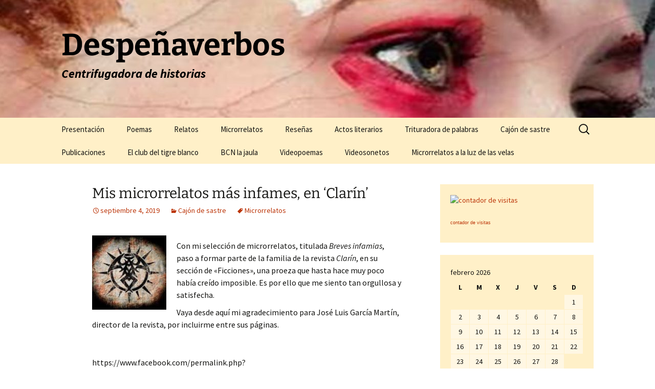

--- FILE ---
content_type: text/html; charset=UTF-8
request_url: http://xn--despeaverbos-ehb.es/tag/microrrelatos
body_size: 22969
content:
<!DOCTYPE html>
<html lang="es">
<head>
	<meta charset="UTF-8">
	<meta name="viewport" content="width=device-width, initial-scale=1.0">
	<title>Microrrelatos |                          Despeñaverbos</title>
	<link rel="profile" href="https://gmpg.org/xfn/11">
	<link rel="pingback" href="http://xn--despeaverbos-ehb.es/xmlrpc.php">
	<meta name='robots' content='max-image-preview:large' />
<link rel='dns-prefetch' href='//cdn.canvasjs.com' />
<link rel="alternate" type="application/rss+xml" title="                         Despeñaverbos &raquo; Feed" href="http://xn--despeaverbos-ehb.es/feed" />
<link rel="alternate" type="application/rss+xml" title="                         Despeñaverbos &raquo; Feed de los comentarios" href="http://xn--despeaverbos-ehb.es/comments/feed" />
<link rel="alternate" type="application/rss+xml" title="                         Despeñaverbos &raquo; Etiqueta Microrrelatos del feed" href="http://xn--despeaverbos-ehb.es/tag/microrrelatos/feed" />
<style id='wp-img-auto-sizes-contain-inline-css'>
img:is([sizes=auto i],[sizes^="auto," i]){contain-intrinsic-size:3000px 1500px}
/*# sourceURL=wp-img-auto-sizes-contain-inline-css */
</style>
<style id='wp-emoji-styles-inline-css'>

	img.wp-smiley, img.emoji {
		display: inline !important;
		border: none !important;
		box-shadow: none !important;
		height: 1em !important;
		width: 1em !important;
		margin: 0 0.07em !important;
		vertical-align: -0.1em !important;
		background: none !important;
		padding: 0 !important;
	}
/*# sourceURL=wp-emoji-styles-inline-css */
</style>
<style id='wp-block-library-inline-css'>
:root{--wp-block-synced-color:#7a00df;--wp-block-synced-color--rgb:122,0,223;--wp-bound-block-color:var(--wp-block-synced-color);--wp-editor-canvas-background:#ddd;--wp-admin-theme-color:#007cba;--wp-admin-theme-color--rgb:0,124,186;--wp-admin-theme-color-darker-10:#006ba1;--wp-admin-theme-color-darker-10--rgb:0,107,160.5;--wp-admin-theme-color-darker-20:#005a87;--wp-admin-theme-color-darker-20--rgb:0,90,135;--wp-admin-border-width-focus:2px}@media (min-resolution:192dpi){:root{--wp-admin-border-width-focus:1.5px}}.wp-element-button{cursor:pointer}:root .has-very-light-gray-background-color{background-color:#eee}:root .has-very-dark-gray-background-color{background-color:#313131}:root .has-very-light-gray-color{color:#eee}:root .has-very-dark-gray-color{color:#313131}:root .has-vivid-green-cyan-to-vivid-cyan-blue-gradient-background{background:linear-gradient(135deg,#00d084,#0693e3)}:root .has-purple-crush-gradient-background{background:linear-gradient(135deg,#34e2e4,#4721fb 50%,#ab1dfe)}:root .has-hazy-dawn-gradient-background{background:linear-gradient(135deg,#faaca8,#dad0ec)}:root .has-subdued-olive-gradient-background{background:linear-gradient(135deg,#fafae1,#67a671)}:root .has-atomic-cream-gradient-background{background:linear-gradient(135deg,#fdd79a,#004a59)}:root .has-nightshade-gradient-background{background:linear-gradient(135deg,#330968,#31cdcf)}:root .has-midnight-gradient-background{background:linear-gradient(135deg,#020381,#2874fc)}:root{--wp--preset--font-size--normal:16px;--wp--preset--font-size--huge:42px}.has-regular-font-size{font-size:1em}.has-larger-font-size{font-size:2.625em}.has-normal-font-size{font-size:var(--wp--preset--font-size--normal)}.has-huge-font-size{font-size:var(--wp--preset--font-size--huge)}.has-text-align-center{text-align:center}.has-text-align-left{text-align:left}.has-text-align-right{text-align:right}.has-fit-text{white-space:nowrap!important}#end-resizable-editor-section{display:none}.aligncenter{clear:both}.items-justified-left{justify-content:flex-start}.items-justified-center{justify-content:center}.items-justified-right{justify-content:flex-end}.items-justified-space-between{justify-content:space-between}.screen-reader-text{border:0;clip-path:inset(50%);height:1px;margin:-1px;overflow:hidden;padding:0;position:absolute;width:1px;word-wrap:normal!important}.screen-reader-text:focus{background-color:#ddd;clip-path:none;color:#444;display:block;font-size:1em;height:auto;left:5px;line-height:normal;padding:15px 23px 14px;text-decoration:none;top:5px;width:auto;z-index:100000}html :where(.has-border-color){border-style:solid}html :where([style*=border-top-color]){border-top-style:solid}html :where([style*=border-right-color]){border-right-style:solid}html :where([style*=border-bottom-color]){border-bottom-style:solid}html :where([style*=border-left-color]){border-left-style:solid}html :where([style*=border-width]){border-style:solid}html :where([style*=border-top-width]){border-top-style:solid}html :where([style*=border-right-width]){border-right-style:solid}html :where([style*=border-bottom-width]){border-bottom-style:solid}html :where([style*=border-left-width]){border-left-style:solid}html :where(img[class*=wp-image-]){height:auto;max-width:100%}:where(figure){margin:0 0 1em}html :where(.is-position-sticky){--wp-admin--admin-bar--position-offset:var(--wp-admin--admin-bar--height,0px)}@media screen and (max-width:600px){html :where(.is-position-sticky){--wp-admin--admin-bar--position-offset:0px}}

/*# sourceURL=wp-block-library-inline-css */
</style><style id='wp-block-image-inline-css'>
.wp-block-image>a,.wp-block-image>figure>a{display:inline-block}.wp-block-image img{box-sizing:border-box;height:auto;max-width:100%;vertical-align:bottom}@media not (prefers-reduced-motion){.wp-block-image img.hide{visibility:hidden}.wp-block-image img.show{animation:show-content-image .4s}}.wp-block-image[style*=border-radius] img,.wp-block-image[style*=border-radius]>a{border-radius:inherit}.wp-block-image.has-custom-border img{box-sizing:border-box}.wp-block-image.aligncenter{text-align:center}.wp-block-image.alignfull>a,.wp-block-image.alignwide>a{width:100%}.wp-block-image.alignfull img,.wp-block-image.alignwide img{height:auto;width:100%}.wp-block-image .aligncenter,.wp-block-image .alignleft,.wp-block-image .alignright,.wp-block-image.aligncenter,.wp-block-image.alignleft,.wp-block-image.alignright{display:table}.wp-block-image .aligncenter>figcaption,.wp-block-image .alignleft>figcaption,.wp-block-image .alignright>figcaption,.wp-block-image.aligncenter>figcaption,.wp-block-image.alignleft>figcaption,.wp-block-image.alignright>figcaption{caption-side:bottom;display:table-caption}.wp-block-image .alignleft{float:left;margin:.5em 1em .5em 0}.wp-block-image .alignright{float:right;margin:.5em 0 .5em 1em}.wp-block-image .aligncenter{margin-left:auto;margin-right:auto}.wp-block-image :where(figcaption){margin-bottom:1em;margin-top:.5em}.wp-block-image.is-style-circle-mask img{border-radius:9999px}@supports ((-webkit-mask-image:none) or (mask-image:none)) or (-webkit-mask-image:none){.wp-block-image.is-style-circle-mask img{border-radius:0;-webkit-mask-image:url('data:image/svg+xml;utf8,<svg viewBox="0 0 100 100" xmlns="http://www.w3.org/2000/svg"><circle cx="50" cy="50" r="50"/></svg>');mask-image:url('data:image/svg+xml;utf8,<svg viewBox="0 0 100 100" xmlns="http://www.w3.org/2000/svg"><circle cx="50" cy="50" r="50"/></svg>');mask-mode:alpha;-webkit-mask-position:center;mask-position:center;-webkit-mask-repeat:no-repeat;mask-repeat:no-repeat;-webkit-mask-size:contain;mask-size:contain}}:root :where(.wp-block-image.is-style-rounded img,.wp-block-image .is-style-rounded img){border-radius:9999px}.wp-block-image figure{margin:0}.wp-lightbox-container{display:flex;flex-direction:column;position:relative}.wp-lightbox-container img{cursor:zoom-in}.wp-lightbox-container img:hover+button{opacity:1}.wp-lightbox-container button{align-items:center;backdrop-filter:blur(16px) saturate(180%);background-color:#5a5a5a40;border:none;border-radius:4px;cursor:zoom-in;display:flex;height:20px;justify-content:center;opacity:0;padding:0;position:absolute;right:16px;text-align:center;top:16px;width:20px;z-index:100}@media not (prefers-reduced-motion){.wp-lightbox-container button{transition:opacity .2s ease}}.wp-lightbox-container button:focus-visible{outline:3px auto #5a5a5a40;outline:3px auto -webkit-focus-ring-color;outline-offset:3px}.wp-lightbox-container button:hover{cursor:pointer;opacity:1}.wp-lightbox-container button:focus{opacity:1}.wp-lightbox-container button:focus,.wp-lightbox-container button:hover,.wp-lightbox-container button:not(:hover):not(:active):not(.has-background){background-color:#5a5a5a40;border:none}.wp-lightbox-overlay{box-sizing:border-box;cursor:zoom-out;height:100vh;left:0;overflow:hidden;position:fixed;top:0;visibility:hidden;width:100%;z-index:100000}.wp-lightbox-overlay .close-button{align-items:center;cursor:pointer;display:flex;justify-content:center;min-height:40px;min-width:40px;padding:0;position:absolute;right:calc(env(safe-area-inset-right) + 16px);top:calc(env(safe-area-inset-top) + 16px);z-index:5000000}.wp-lightbox-overlay .close-button:focus,.wp-lightbox-overlay .close-button:hover,.wp-lightbox-overlay .close-button:not(:hover):not(:active):not(.has-background){background:none;border:none}.wp-lightbox-overlay .lightbox-image-container{height:var(--wp--lightbox-container-height);left:50%;overflow:hidden;position:absolute;top:50%;transform:translate(-50%,-50%);transform-origin:top left;width:var(--wp--lightbox-container-width);z-index:9999999999}.wp-lightbox-overlay .wp-block-image{align-items:center;box-sizing:border-box;display:flex;height:100%;justify-content:center;margin:0;position:relative;transform-origin:0 0;width:100%;z-index:3000000}.wp-lightbox-overlay .wp-block-image img{height:var(--wp--lightbox-image-height);min-height:var(--wp--lightbox-image-height);min-width:var(--wp--lightbox-image-width);width:var(--wp--lightbox-image-width)}.wp-lightbox-overlay .wp-block-image figcaption{display:none}.wp-lightbox-overlay button{background:none;border:none}.wp-lightbox-overlay .scrim{background-color:#fff;height:100%;opacity:.9;position:absolute;width:100%;z-index:2000000}.wp-lightbox-overlay.active{visibility:visible}@media not (prefers-reduced-motion){.wp-lightbox-overlay.active{animation:turn-on-visibility .25s both}.wp-lightbox-overlay.active img{animation:turn-on-visibility .35s both}.wp-lightbox-overlay.show-closing-animation:not(.active){animation:turn-off-visibility .35s both}.wp-lightbox-overlay.show-closing-animation:not(.active) img{animation:turn-off-visibility .25s both}.wp-lightbox-overlay.zoom.active{animation:none;opacity:1;visibility:visible}.wp-lightbox-overlay.zoom.active .lightbox-image-container{animation:lightbox-zoom-in .4s}.wp-lightbox-overlay.zoom.active .lightbox-image-container img{animation:none}.wp-lightbox-overlay.zoom.active .scrim{animation:turn-on-visibility .4s forwards}.wp-lightbox-overlay.zoom.show-closing-animation:not(.active){animation:none}.wp-lightbox-overlay.zoom.show-closing-animation:not(.active) .lightbox-image-container{animation:lightbox-zoom-out .4s}.wp-lightbox-overlay.zoom.show-closing-animation:not(.active) .lightbox-image-container img{animation:none}.wp-lightbox-overlay.zoom.show-closing-animation:not(.active) .scrim{animation:turn-off-visibility .4s forwards}}@keyframes show-content-image{0%{visibility:hidden}99%{visibility:hidden}to{visibility:visible}}@keyframes turn-on-visibility{0%{opacity:0}to{opacity:1}}@keyframes turn-off-visibility{0%{opacity:1;visibility:visible}99%{opacity:0;visibility:visible}to{opacity:0;visibility:hidden}}@keyframes lightbox-zoom-in{0%{transform:translate(calc((-100vw + var(--wp--lightbox-scrollbar-width))/2 + var(--wp--lightbox-initial-left-position)),calc(-50vh + var(--wp--lightbox-initial-top-position))) scale(var(--wp--lightbox-scale))}to{transform:translate(-50%,-50%) scale(1)}}@keyframes lightbox-zoom-out{0%{transform:translate(-50%,-50%) scale(1);visibility:visible}99%{visibility:visible}to{transform:translate(calc((-100vw + var(--wp--lightbox-scrollbar-width))/2 + var(--wp--lightbox-initial-left-position)),calc(-50vh + var(--wp--lightbox-initial-top-position))) scale(var(--wp--lightbox-scale));visibility:hidden}}
/*# sourceURL=http://xn--despeaverbos-ehb.es/wp-includes/blocks/image/style.min.css */
</style>
<style id='wp-block-image-theme-inline-css'>
:root :where(.wp-block-image figcaption){color:#555;font-size:13px;text-align:center}.is-dark-theme :root :where(.wp-block-image figcaption){color:#ffffffa6}.wp-block-image{margin:0 0 1em}
/*# sourceURL=http://xn--despeaverbos-ehb.es/wp-includes/blocks/image/theme.min.css */
</style>
<style id='wp-block-embed-inline-css'>
.wp-block-embed.alignleft,.wp-block-embed.alignright,.wp-block[data-align=left]>[data-type="core/embed"],.wp-block[data-align=right]>[data-type="core/embed"]{max-width:360px;width:100%}.wp-block-embed.alignleft .wp-block-embed__wrapper,.wp-block-embed.alignright .wp-block-embed__wrapper,.wp-block[data-align=left]>[data-type="core/embed"] .wp-block-embed__wrapper,.wp-block[data-align=right]>[data-type="core/embed"] .wp-block-embed__wrapper{min-width:280px}.wp-block-cover .wp-block-embed{min-height:240px;min-width:320px}.wp-block-embed{overflow-wrap:break-word}.wp-block-embed :where(figcaption){margin-bottom:1em;margin-top:.5em}.wp-block-embed iframe{max-width:100%}.wp-block-embed__wrapper{position:relative}.wp-embed-responsive .wp-has-aspect-ratio .wp-block-embed__wrapper:before{content:"";display:block;padding-top:50%}.wp-embed-responsive .wp-has-aspect-ratio iframe{bottom:0;height:100%;left:0;position:absolute;right:0;top:0;width:100%}.wp-embed-responsive .wp-embed-aspect-21-9 .wp-block-embed__wrapper:before{padding-top:42.85%}.wp-embed-responsive .wp-embed-aspect-18-9 .wp-block-embed__wrapper:before{padding-top:50%}.wp-embed-responsive .wp-embed-aspect-16-9 .wp-block-embed__wrapper:before{padding-top:56.25%}.wp-embed-responsive .wp-embed-aspect-4-3 .wp-block-embed__wrapper:before{padding-top:75%}.wp-embed-responsive .wp-embed-aspect-1-1 .wp-block-embed__wrapper:before{padding-top:100%}.wp-embed-responsive .wp-embed-aspect-9-16 .wp-block-embed__wrapper:before{padding-top:177.77%}.wp-embed-responsive .wp-embed-aspect-1-2 .wp-block-embed__wrapper:before{padding-top:200%}
/*# sourceURL=http://xn--despeaverbos-ehb.es/wp-includes/blocks/embed/style.min.css */
</style>
<style id='wp-block-embed-theme-inline-css'>
.wp-block-embed :where(figcaption){color:#555;font-size:13px;text-align:center}.is-dark-theme .wp-block-embed :where(figcaption){color:#ffffffa6}.wp-block-embed{margin:0 0 1em}
/*# sourceURL=http://xn--despeaverbos-ehb.es/wp-includes/blocks/embed/theme.min.css */
</style>
<style id='wp-block-paragraph-inline-css'>
.is-small-text{font-size:.875em}.is-regular-text{font-size:1em}.is-large-text{font-size:2.25em}.is-larger-text{font-size:3em}.has-drop-cap:not(:focus):first-letter{float:left;font-size:8.4em;font-style:normal;font-weight:100;line-height:.68;margin:.05em .1em 0 0;text-transform:uppercase}body.rtl .has-drop-cap:not(:focus):first-letter{float:none;margin-left:.1em}p.has-drop-cap.has-background{overflow:hidden}:root :where(p.has-background){padding:1.25em 2.375em}:where(p.has-text-color:not(.has-link-color)) a{color:inherit}p.has-text-align-left[style*="writing-mode:vertical-lr"],p.has-text-align-right[style*="writing-mode:vertical-rl"]{rotate:180deg}
/*# sourceURL=http://xn--despeaverbos-ehb.es/wp-includes/blocks/paragraph/style.min.css */
</style>
<style id='global-styles-inline-css'>
:root{--wp--preset--aspect-ratio--square: 1;--wp--preset--aspect-ratio--4-3: 4/3;--wp--preset--aspect-ratio--3-4: 3/4;--wp--preset--aspect-ratio--3-2: 3/2;--wp--preset--aspect-ratio--2-3: 2/3;--wp--preset--aspect-ratio--16-9: 16/9;--wp--preset--aspect-ratio--9-16: 9/16;--wp--preset--color--black: #000000;--wp--preset--color--cyan-bluish-gray: #abb8c3;--wp--preset--color--white: #fff;--wp--preset--color--pale-pink: #f78da7;--wp--preset--color--vivid-red: #cf2e2e;--wp--preset--color--luminous-vivid-orange: #ff6900;--wp--preset--color--luminous-vivid-amber: #fcb900;--wp--preset--color--light-green-cyan: #7bdcb5;--wp--preset--color--vivid-green-cyan: #00d084;--wp--preset--color--pale-cyan-blue: #8ed1fc;--wp--preset--color--vivid-cyan-blue: #0693e3;--wp--preset--color--vivid-purple: #9b51e0;--wp--preset--color--dark-gray: #141412;--wp--preset--color--red: #bc360a;--wp--preset--color--medium-orange: #db572f;--wp--preset--color--light-orange: #ea9629;--wp--preset--color--yellow: #fbca3c;--wp--preset--color--dark-brown: #220e10;--wp--preset--color--medium-brown: #722d19;--wp--preset--color--light-brown: #eadaa6;--wp--preset--color--beige: #e8e5ce;--wp--preset--color--off-white: #f7f5e7;--wp--preset--gradient--vivid-cyan-blue-to-vivid-purple: linear-gradient(135deg,rgb(6,147,227) 0%,rgb(155,81,224) 100%);--wp--preset--gradient--light-green-cyan-to-vivid-green-cyan: linear-gradient(135deg,rgb(122,220,180) 0%,rgb(0,208,130) 100%);--wp--preset--gradient--luminous-vivid-amber-to-luminous-vivid-orange: linear-gradient(135deg,rgb(252,185,0) 0%,rgb(255,105,0) 100%);--wp--preset--gradient--luminous-vivid-orange-to-vivid-red: linear-gradient(135deg,rgb(255,105,0) 0%,rgb(207,46,46) 100%);--wp--preset--gradient--very-light-gray-to-cyan-bluish-gray: linear-gradient(135deg,rgb(238,238,238) 0%,rgb(169,184,195) 100%);--wp--preset--gradient--cool-to-warm-spectrum: linear-gradient(135deg,rgb(74,234,220) 0%,rgb(151,120,209) 20%,rgb(207,42,186) 40%,rgb(238,44,130) 60%,rgb(251,105,98) 80%,rgb(254,248,76) 100%);--wp--preset--gradient--blush-light-purple: linear-gradient(135deg,rgb(255,206,236) 0%,rgb(152,150,240) 100%);--wp--preset--gradient--blush-bordeaux: linear-gradient(135deg,rgb(254,205,165) 0%,rgb(254,45,45) 50%,rgb(107,0,62) 100%);--wp--preset--gradient--luminous-dusk: linear-gradient(135deg,rgb(255,203,112) 0%,rgb(199,81,192) 50%,rgb(65,88,208) 100%);--wp--preset--gradient--pale-ocean: linear-gradient(135deg,rgb(255,245,203) 0%,rgb(182,227,212) 50%,rgb(51,167,181) 100%);--wp--preset--gradient--electric-grass: linear-gradient(135deg,rgb(202,248,128) 0%,rgb(113,206,126) 100%);--wp--preset--gradient--midnight: linear-gradient(135deg,rgb(2,3,129) 0%,rgb(40,116,252) 100%);--wp--preset--gradient--autumn-brown: linear-gradient(135deg, rgba(226,45,15,1) 0%, rgba(158,25,13,1) 100%);--wp--preset--gradient--sunset-yellow: linear-gradient(135deg, rgba(233,139,41,1) 0%, rgba(238,179,95,1) 100%);--wp--preset--gradient--light-sky: linear-gradient(135deg,rgba(228,228,228,1.0) 0%,rgba(208,225,252,1.0) 100%);--wp--preset--gradient--dark-sky: linear-gradient(135deg,rgba(0,0,0,1.0) 0%,rgba(56,61,69,1.0) 100%);--wp--preset--font-size--small: 13px;--wp--preset--font-size--medium: 20px;--wp--preset--font-size--large: 36px;--wp--preset--font-size--x-large: 42px;--wp--preset--spacing--20: 0.44rem;--wp--preset--spacing--30: 0.67rem;--wp--preset--spacing--40: 1rem;--wp--preset--spacing--50: 1.5rem;--wp--preset--spacing--60: 2.25rem;--wp--preset--spacing--70: 3.38rem;--wp--preset--spacing--80: 5.06rem;--wp--preset--shadow--natural: 6px 6px 9px rgba(0, 0, 0, 0.2);--wp--preset--shadow--deep: 12px 12px 50px rgba(0, 0, 0, 0.4);--wp--preset--shadow--sharp: 6px 6px 0px rgba(0, 0, 0, 0.2);--wp--preset--shadow--outlined: 6px 6px 0px -3px rgb(255, 255, 255), 6px 6px rgb(0, 0, 0);--wp--preset--shadow--crisp: 6px 6px 0px rgb(0, 0, 0);}:where(.is-layout-flex){gap: 0.5em;}:where(.is-layout-grid){gap: 0.5em;}body .is-layout-flex{display: flex;}.is-layout-flex{flex-wrap: wrap;align-items: center;}.is-layout-flex > :is(*, div){margin: 0;}body .is-layout-grid{display: grid;}.is-layout-grid > :is(*, div){margin: 0;}:where(.wp-block-columns.is-layout-flex){gap: 2em;}:where(.wp-block-columns.is-layout-grid){gap: 2em;}:where(.wp-block-post-template.is-layout-flex){gap: 1.25em;}:where(.wp-block-post-template.is-layout-grid){gap: 1.25em;}.has-black-color{color: var(--wp--preset--color--black) !important;}.has-cyan-bluish-gray-color{color: var(--wp--preset--color--cyan-bluish-gray) !important;}.has-white-color{color: var(--wp--preset--color--white) !important;}.has-pale-pink-color{color: var(--wp--preset--color--pale-pink) !important;}.has-vivid-red-color{color: var(--wp--preset--color--vivid-red) !important;}.has-luminous-vivid-orange-color{color: var(--wp--preset--color--luminous-vivid-orange) !important;}.has-luminous-vivid-amber-color{color: var(--wp--preset--color--luminous-vivid-amber) !important;}.has-light-green-cyan-color{color: var(--wp--preset--color--light-green-cyan) !important;}.has-vivid-green-cyan-color{color: var(--wp--preset--color--vivid-green-cyan) !important;}.has-pale-cyan-blue-color{color: var(--wp--preset--color--pale-cyan-blue) !important;}.has-vivid-cyan-blue-color{color: var(--wp--preset--color--vivid-cyan-blue) !important;}.has-vivid-purple-color{color: var(--wp--preset--color--vivid-purple) !important;}.has-black-background-color{background-color: var(--wp--preset--color--black) !important;}.has-cyan-bluish-gray-background-color{background-color: var(--wp--preset--color--cyan-bluish-gray) !important;}.has-white-background-color{background-color: var(--wp--preset--color--white) !important;}.has-pale-pink-background-color{background-color: var(--wp--preset--color--pale-pink) !important;}.has-vivid-red-background-color{background-color: var(--wp--preset--color--vivid-red) !important;}.has-luminous-vivid-orange-background-color{background-color: var(--wp--preset--color--luminous-vivid-orange) !important;}.has-luminous-vivid-amber-background-color{background-color: var(--wp--preset--color--luminous-vivid-amber) !important;}.has-light-green-cyan-background-color{background-color: var(--wp--preset--color--light-green-cyan) !important;}.has-vivid-green-cyan-background-color{background-color: var(--wp--preset--color--vivid-green-cyan) !important;}.has-pale-cyan-blue-background-color{background-color: var(--wp--preset--color--pale-cyan-blue) !important;}.has-vivid-cyan-blue-background-color{background-color: var(--wp--preset--color--vivid-cyan-blue) !important;}.has-vivid-purple-background-color{background-color: var(--wp--preset--color--vivid-purple) !important;}.has-black-border-color{border-color: var(--wp--preset--color--black) !important;}.has-cyan-bluish-gray-border-color{border-color: var(--wp--preset--color--cyan-bluish-gray) !important;}.has-white-border-color{border-color: var(--wp--preset--color--white) !important;}.has-pale-pink-border-color{border-color: var(--wp--preset--color--pale-pink) !important;}.has-vivid-red-border-color{border-color: var(--wp--preset--color--vivid-red) !important;}.has-luminous-vivid-orange-border-color{border-color: var(--wp--preset--color--luminous-vivid-orange) !important;}.has-luminous-vivid-amber-border-color{border-color: var(--wp--preset--color--luminous-vivid-amber) !important;}.has-light-green-cyan-border-color{border-color: var(--wp--preset--color--light-green-cyan) !important;}.has-vivid-green-cyan-border-color{border-color: var(--wp--preset--color--vivid-green-cyan) !important;}.has-pale-cyan-blue-border-color{border-color: var(--wp--preset--color--pale-cyan-blue) !important;}.has-vivid-cyan-blue-border-color{border-color: var(--wp--preset--color--vivid-cyan-blue) !important;}.has-vivid-purple-border-color{border-color: var(--wp--preset--color--vivid-purple) !important;}.has-vivid-cyan-blue-to-vivid-purple-gradient-background{background: var(--wp--preset--gradient--vivid-cyan-blue-to-vivid-purple) !important;}.has-light-green-cyan-to-vivid-green-cyan-gradient-background{background: var(--wp--preset--gradient--light-green-cyan-to-vivid-green-cyan) !important;}.has-luminous-vivid-amber-to-luminous-vivid-orange-gradient-background{background: var(--wp--preset--gradient--luminous-vivid-amber-to-luminous-vivid-orange) !important;}.has-luminous-vivid-orange-to-vivid-red-gradient-background{background: var(--wp--preset--gradient--luminous-vivid-orange-to-vivid-red) !important;}.has-very-light-gray-to-cyan-bluish-gray-gradient-background{background: var(--wp--preset--gradient--very-light-gray-to-cyan-bluish-gray) !important;}.has-cool-to-warm-spectrum-gradient-background{background: var(--wp--preset--gradient--cool-to-warm-spectrum) !important;}.has-blush-light-purple-gradient-background{background: var(--wp--preset--gradient--blush-light-purple) !important;}.has-blush-bordeaux-gradient-background{background: var(--wp--preset--gradient--blush-bordeaux) !important;}.has-luminous-dusk-gradient-background{background: var(--wp--preset--gradient--luminous-dusk) !important;}.has-pale-ocean-gradient-background{background: var(--wp--preset--gradient--pale-ocean) !important;}.has-electric-grass-gradient-background{background: var(--wp--preset--gradient--electric-grass) !important;}.has-midnight-gradient-background{background: var(--wp--preset--gradient--midnight) !important;}.has-small-font-size{font-size: var(--wp--preset--font-size--small) !important;}.has-medium-font-size{font-size: var(--wp--preset--font-size--medium) !important;}.has-large-font-size{font-size: var(--wp--preset--font-size--large) !important;}.has-x-large-font-size{font-size: var(--wp--preset--font-size--x-large) !important;}
/*# sourceURL=global-styles-inline-css */
</style>

<style id='classic-theme-styles-inline-css'>
/*! This file is auto-generated */
.wp-block-button__link{color:#fff;background-color:#32373c;border-radius:9999px;box-shadow:none;text-decoration:none;padding:calc(.667em + 2px) calc(1.333em + 2px);font-size:1.125em}.wp-block-file__button{background:#32373c;color:#fff;text-decoration:none}
/*# sourceURL=/wp-includes/css/classic-themes.min.css */
</style>
<link rel='stylesheet' id='dashicons-css' href='http://xn--despeaverbos-ehb.es/wp-includes/css/dashicons.min.css?ver=6.9' media='all' />
<link rel='stylesheet' id='admin-bar-css' href='http://xn--despeaverbos-ehb.es/wp-includes/css/admin-bar.min.css?ver=6.9' media='all' />
<style id='admin-bar-inline-css'>

    .canvasjs-chart-credit{
        display: none !important;
    }
    #vtrtsFreeChart canvas {
    border-radius: 6px;
}

.vtrts-free-adminbar-weekly-title {
    font-weight: bold;
    font-size: 14px;
    color: #fff;
    margin-bottom: 6px;
}

        #wpadminbar #wp-admin-bar-vtrts_free_top_button .ab-icon:before {
            content: "\f185";
            color: #1DAE22;
            top: 3px;
        }
    #wp-admin-bar-vtrts_pro_top_button .ab-item {
        min-width: 180px;
    }
    .vtrts-free-adminbar-dropdown {
        min-width: 420px ;
        padding: 18px 18px 12px 18px;
        background: #23282d;
        color: #fff;
        border-radius: 8px;
        box-shadow: 0 4px 24px rgba(0,0,0,0.15);
        margin-top: 10px;
    }
    .vtrts-free-adminbar-grid {
        display: grid;
        grid-template-columns: 1fr 1fr;
        gap: 18px 18px; /* row-gap column-gap */
        margin-bottom: 18px;
    }
    .vtrts-free-adminbar-card {
        background: #2c3338;
        border-radius: 8px;
        padding: 18px 18px 12px 18px;
        box-shadow: 0 2px 8px rgba(0,0,0,0.07);
        display: flex;
        flex-direction: column;
        align-items: flex-start;
    }
    /* Extra margin for the right column */
    .vtrts-free-adminbar-card:nth-child(2),
    .vtrts-free-adminbar-card:nth-child(4) {
        margin-left: 10px !important;
        padding-left: 10px !important;
                padding-top: 6px !important;

        margin-right: 10px !important;
        padding-right : 10px !important;
        margin-top: 10px !important;
    }
    .vtrts-free-adminbar-card:nth-child(1),
    .vtrts-free-adminbar-card:nth-child(3) {
        margin-left: 10px !important;
        padding-left: 10px !important;
                padding-top: 6px !important;

        margin-top: 10px !important;
                padding-right : 10px !important;

    }
    /* Extra margin for the bottom row */
    .vtrts-free-adminbar-card:nth-child(3),
    .vtrts-free-adminbar-card:nth-child(4) {
        margin-top: 6px !important;
        padding-top: 6px !important;
        margin-top: 10px !important;
    }
    .vtrts-free-adminbar-card-title {
        font-size: 14px;
        font-weight: 800;
        margin-bottom: 6px;
        color: #fff;
    }
    .vtrts-free-adminbar-card-value {
        font-size: 22px;
        font-weight: bold;
        color: #1DAE22;
        margin-bottom: 4px;
    }
    .vtrts-free-adminbar-card-sub {
        font-size: 12px;
        color: #aaa;
    }
    .vtrts-free-adminbar-btn-wrap {
        text-align: center;
        margin-top: 8px;
    }

    #wp-admin-bar-vtrts_free_top_button .ab-item{
    min-width: 80px !important;
        padding: 0px !important;
    .vtrts-free-adminbar-btn {
        display: inline-block;
        background: #1DAE22;
        color: #fff !important;
        font-weight: bold;
        padding: 8px 28px;
        border-radius: 6px;
        text-decoration: none;
        font-size: 15px;
        transition: background 0.2s;
        margin-top: 8px;
    }
    .vtrts-free-adminbar-btn:hover {
        background: #15991b;
        color: #fff !important;
    }

    .vtrts-free-adminbar-dropdown-wrap { min-width: 0; padding: 0; }
    #wpadminbar #wp-admin-bar-vtrts_free_top_button .vtrts-free-adminbar-dropdown { display: none; position: absolute; left: 0; top: 100%; z-index: 99999; }
    #wpadminbar #wp-admin-bar-vtrts_free_top_button:hover .vtrts-free-adminbar-dropdown { display: block; }
    
        .ab-empty-item #wp-admin-bar-vtrts_free_top_button-default .ab-empty-item{
    height:0px !important;
    padding :0px !important;
     }
            #wpadminbar .quicklinks .ab-empty-item{
        padding:0px !important;
    }
    .vtrts-free-adminbar-dropdown {
    min-width: 420px;
    padding: 18px 18px 12px 18px;
    background: #23282d;
    color: #fff;
    border-radius: 12px; /* more rounded */
    box-shadow: 0 8px 32px rgba(0,0,0,0.25); /* deeper shadow */
    margin-top: 10px;
}

.vtrts-free-adminbar-btn-wrap {
    text-align: center;
    margin-top: 18px; /* more space above */
}

.vtrts-free-adminbar-btn {
    display: inline-block;
    background: #1DAE22;
    color: #fff !important;
    font-weight: bold;
    padding: 5px 22px;
    border-radius: 8px;
    text-decoration: none;
    font-size: 17px;
    transition: background 0.2s, box-shadow 0.2s;
    margin-top: 8px;
    box-shadow: 0 2px 8px rgba(29,174,34,0.15);
    text-align: center;
    line-height: 1.6;
    
}
.vtrts-free-adminbar-btn:hover {
    background: #15991b;
    color: #fff !important;
    box-shadow: 0 4px 16px rgba(29,174,34,0.25);
}
    


/*# sourceURL=admin-bar-inline-css */
</style>
<link rel='stylesheet' id='sidebar-login-css' href='http://xn--despeaverbos-ehb.es/wp-content/plugins/sidebar-login/build/sidebar-login.css?ver=1603098178' media='all' />
<link rel='stylesheet' id='twentythirteen-fonts-css' href='http://xn--despeaverbos-ehb.es/wp-content/themes/twentythirteen/fonts/source-sans-pro-plus-bitter.css?ver=20230328' media='all' />
<link rel='stylesheet' id='genericons-css' href='http://xn--despeaverbos-ehb.es/wp-content/themes/twentythirteen/genericons/genericons.css?ver=20251101' media='all' />
<link rel='stylesheet' id='twentythirteen-style-css' href='http://xn--despeaverbos-ehb.es/wp-content/themes/twentythirteen/style.css?ver=20251202' media='all' />
<link rel='stylesheet' id='twentythirteen-block-style-css' href='http://xn--despeaverbos-ehb.es/wp-content/themes/twentythirteen/css/blocks.css?ver=20240520' media='all' />
<script id="ahc_front_js-js-extra">
var ahc_ajax_front = {"ajax_url":"http://xn--despeaverbos-ehb.es/wp-admin/admin-ajax.php","plugin_url":"http://xn--despeaverbos-ehb.es/wp-content/plugins/visitors-traffic-real-time-statistics/","page_id":"Etiqueta: \u003Cspan\u003EMicrorrelatos\u003C/span\u003E","page_title":"","post_type":""};
//# sourceURL=ahc_front_js-js-extra
</script>
<script src="http://xn--despeaverbos-ehb.es/wp-content/plugins/visitors-traffic-real-time-statistics/js/front.js?ver=6.9" id="ahc_front_js-js"></script>
<script src="http://xn--despeaverbos-ehb.es/wp-includes/js/jquery/jquery.min.js?ver=3.7.1" id="jquery-core-js"></script>
<script src="http://xn--despeaverbos-ehb.es/wp-includes/js/jquery/jquery-migrate.min.js?ver=3.4.1" id="jquery-migrate-js"></script>
<script src="http://xn--despeaverbos-ehb.es/wp-content/themes/twentythirteen/js/functions.js?ver=20250727" id="twentythirteen-script-js" defer data-wp-strategy="defer"></script>
<link rel="https://api.w.org/" href="http://xn--despeaverbos-ehb.es/wp-json/" /><link rel="alternate" title="JSON" type="application/json" href="http://xn--despeaverbos-ehb.es/wp-json/wp/v2/tags/97" /><link rel="EditURI" type="application/rsd+xml" title="RSD" href="http://xn--despeaverbos-ehb.es/xmlrpc.php?rsd" />
<meta name="generator" content="WordPress 6.9" />
<!-- Analytics by WP Statistics - https://wp-statistics.com -->
	<style type="text/css" id="twentythirteen-header-css">
		.site-header {
		background: url(http://xn--despeaverbos-ehb.es/wp-content/uploads/2020/09/cropped-ojo.jpg) no-repeat scroll top;
		background-size: 1600px auto;
	}
	@media (max-width: 767px) {
		.site-header {
			background-size: 768px auto;
		}
	}
	@media (max-width: 359px) {
		.site-header {
			background-size: 360px auto;
		}
	}
				.site-title,
		.site-description {
			color: #000000;
		}
		</style>
	<link rel="stylesheet" href="http://xn--despeaverbos-ehb.es/dev7-custom-css.css?ver=1443396881" type="text/css" media="screen" />
<link rel="icon" href="http://xn--despeaverbos-ehb.es/wp-content/uploads/2020/07/cropped-portada-libro-32x32.jpg" sizes="32x32" />
<link rel="icon" href="http://xn--despeaverbos-ehb.es/wp-content/uploads/2020/07/cropped-portada-libro-192x192.jpg" sizes="192x192" />
<link rel="apple-touch-icon" href="http://xn--despeaverbos-ehb.es/wp-content/uploads/2020/07/cropped-portada-libro-180x180.jpg" />
<meta name="msapplication-TileImage" content="http://xn--despeaverbos-ehb.es/wp-content/uploads/2020/07/cropped-portada-libro-270x270.jpg" />
		<style id="wp-custom-css">
			/* Para justificar texto */
.justificar-texto {
 text-align: justify;
}		</style>
		</head>

<body class="archive tag tag-microrrelatos tag-97 wp-embed-responsive wp-theme-twentythirteen single-author sidebar">
		<div id="page" class="hfeed site">
		<a class="screen-reader-text skip-link" href="#content">
			Saltar al contenido		</a>
		<header id="masthead" class="site-header">
						<a class="home-link" href="http://xn--despeaverbos-ehb.es/" rel="home" >
									<h1 class="site-title">                         Despeñaverbos</h1>
													<h2 class="site-description">                        Centrifugadora de historias</h2>
							</a>

			<div id="navbar" class="navbar">
				<nav id="site-navigation" class="navigation main-navigation">
					<button class="menu-toggle">Menú</button>
					<div class="menu-menu-inicio-container"><ul id="primary-menu" class="nav-menu"><li id="menu-item-20" class="menu-item menu-item-type-post_type menu-item-object-page menu-item-has-children menu-item-20"><a href="http://xn--despeaverbos-ehb.es/presentacion-pagina">Presentación</a>
<ul class="sub-menu">
	<li id="menu-item-635" class="menu-item menu-item-type-taxonomy menu-item-object-category menu-item-635"><a href="http://xn--despeaverbos-ehb.es/category/correcciones">Corrección de estilo</a></li>
	<li id="menu-item-1066" class="menu-item menu-item-type-taxonomy menu-item-object-category menu-item-1066"><a href="http://xn--despeaverbos-ehb.es/category/feliz-navidad">FELIZ NAVIDAD</a></li>
	<li id="menu-item-1090" class="menu-item menu-item-type-taxonomy menu-item-object-category menu-item-1090"><a href="http://xn--despeaverbos-ehb.es/category/feliz-ano-nuevo">FELIZ AÑO NUEVO</a></li>
</ul>
</li>
<li id="menu-item-503" class="menu-item menu-item-type-post_type menu-item-object-page menu-item-has-children menu-item-503"><a href="http://xn--despeaverbos-ehb.es/urracas-tendidas-al-sol">Poemas</a>
<ul class="sub-menu">
	<li id="menu-item-96" class="menu-item menu-item-type-taxonomy menu-item-object-category menu-item-96"><a href="http://xn--despeaverbos-ehb.es/category/poesia-amorosa">Poesía amorosa</a></li>
	<li id="menu-item-98" class="menu-item menu-item-type-taxonomy menu-item-object-category menu-item-98"><a href="http://xn--despeaverbos-ehb.es/category/poesia-existencial">Poesía existencial</a></li>
	<li id="menu-item-102" class="menu-item menu-item-type-taxonomy menu-item-object-category menu-item-has-children menu-item-102"><a href="http://xn--despeaverbos-ehb.es/category/poesia-tematica">Poesía temática</a>
	<ul class="sub-menu">
		<li id="menu-item-101" class="menu-item menu-item-type-taxonomy menu-item-object-category menu-item-101"><a href="http://xn--despeaverbos-ehb.es/category/la-tecnologia">La tecnología</a></li>
		<li id="menu-item-100" class="menu-item menu-item-type-taxonomy menu-item-object-category menu-item-100"><a href="http://xn--despeaverbos-ehb.es/category/la-luna-llena">Lluna plena</a></li>
		<li id="menu-item-99" class="menu-item menu-item-type-taxonomy menu-item-object-category menu-item-has-children menu-item-99"><a href="http://xn--despeaverbos-ehb.es/category/la-ciudad">La ciudad</a>
		<ul class="sub-menu">
			<li id="menu-item-139" class="menu-item menu-item-type-taxonomy menu-item-object-category menu-item-139"><a href="http://xn--despeaverbos-ehb.es/category/barcelona">Barcelona</a></li>
		</ul>
</li>
	</ul>
</li>
	<li id="menu-item-193" class="menu-item menu-item-type-taxonomy menu-item-object-category menu-item-193"><a href="http://xn--despeaverbos-ehb.es/category/sonetos">Sonetos</a></li>
	<li id="menu-item-103" class="menu-item menu-item-type-taxonomy menu-item-object-category menu-item-103"><a href="http://xn--despeaverbos-ehb.es/category/poesia-satirico-erotica">Poesía satírico-erótica</a></li>
	<li id="menu-item-269" class="menu-item menu-item-type-taxonomy menu-item-object-category menu-item-269"><a href="http://xn--despeaverbos-ehb.es/category/poesia-etica">Poesía ética</a></li>
	<li id="menu-item-1333" class="menu-item menu-item-type-taxonomy menu-item-object-category menu-item-1333"><a href="http://xn--despeaverbos-ehb.es/category/versos-de-viernes">Versos de viernes</a></li>
</ul>
</li>
<li id="menu-item-516" class="menu-item menu-item-type-taxonomy menu-item-object-category menu-item-has-children menu-item-516"><a href="http://xn--despeaverbos-ehb.es/category/relatos">Relatos</a>
<ul class="sub-menu">
	<li id="menu-item-766" class="menu-item menu-item-type-taxonomy menu-item-object-category menu-item-has-children menu-item-766"><a href="http://xn--despeaverbos-ehb.es/category/halograma">Halogramas</a>
	<ul class="sub-menu">
		<li id="menu-item-765" class="menu-item menu-item-type-taxonomy menu-item-object-category menu-item-765"><a href="http://xn--despeaverbos-ehb.es/category/la-rosa-de-los-vientos">1. La rosa de los vientos</a></li>
		<li id="menu-item-852" class="menu-item menu-item-type-taxonomy menu-item-object-category menu-item-852"><a href="http://xn--despeaverbos-ehb.es/category/2-el-brillo-purpura">2. El brillo púrpura</a></li>
		<li id="menu-item-909" class="menu-item menu-item-type-taxonomy menu-item-object-category menu-item-909"><a href="http://xn--despeaverbos-ehb.es/category/3-el-consejo-de-los-veinte">3. El Consejo de los Veinte</a></li>
		<li id="menu-item-936" class="menu-item menu-item-type-taxonomy menu-item-object-category menu-item-936"><a href="http://xn--despeaverbos-ehb.es/category/4-el-augustus">4. El Augustus</a></li>
		<li id="menu-item-964" class="menu-item menu-item-type-taxonomy menu-item-object-category menu-item-964"><a href="http://xn--despeaverbos-ehb.es/category/5-la-pesadilla">5. La pesadilla</a></li>
		<li id="menu-item-1001" class="menu-item menu-item-type-taxonomy menu-item-object-category menu-item-1001"><a href="http://xn--despeaverbos-ehb.es/category/6-placer">6. Placer</a></li>
		<li id="menu-item-1018" class="menu-item menu-item-type-taxonomy menu-item-object-category menu-item-1018"><a href="http://xn--despeaverbos-ehb.es/category/7-el-elixir-de-los-dioses">7. El elixir de los dioses</a></li>
		<li id="menu-item-1042" class="menu-item menu-item-type-taxonomy menu-item-object-category menu-item-1042"><a href="http://xn--despeaverbos-ehb.es/category/en-la-circunvalacion">8. En la circunvalación</a></li>
		<li id="menu-item-1079" class="menu-item menu-item-type-taxonomy menu-item-object-category menu-item-1079"><a href="http://xn--despeaverbos-ehb.es/category/en-la-sala-de-los-hologramas">9. En la Sala de los Hologramas</a></li>
		<li id="menu-item-1096" class="menu-item menu-item-type-taxonomy menu-item-object-category menu-item-1096"><a href="http://xn--despeaverbos-ehb.es/category/10-la-compuerta-del-firmamento">10. La compuerta del firmamento</a></li>
		<li id="menu-item-1168" class="menu-item menu-item-type-taxonomy menu-item-object-category menu-item-1168"><a href="http://xn--despeaverbos-ehb.es/category/el-despertar">11. El despertar</a></li>
		<li id="menu-item-1179" class="menu-item menu-item-type-taxonomy menu-item-object-category menu-item-1179"><a href="http://xn--despeaverbos-ehb.es/category/12-noche-en-blanco">12. Noche en blanco</a></li>
		<li id="menu-item-1221" class="menu-item menu-item-type-taxonomy menu-item-object-category menu-item-1221"><a href="http://xn--despeaverbos-ehb.es/category/13-una-mirada-de-reconocimiento">13. Una mirada de reconocimiento</a></li>
		<li id="menu-item-1239" class="menu-item menu-item-type-taxonomy menu-item-object-category menu-item-1239"><a href="http://xn--despeaverbos-ehb.es/category/14-la-orgia">14. La orgía</a></li>
		<li id="menu-item-1259" class="menu-item menu-item-type-taxonomy menu-item-object-category menu-item-1259"><a href="http://xn--despeaverbos-ehb.es/category/15-la-mariposa-azul">15. La mariposa azul</a></li>
		<li id="menu-item-1284" class="menu-item menu-item-type-taxonomy menu-item-object-category menu-item-1284"><a href="http://xn--despeaverbos-ehb.es/category/16-una-partida-tediosa">16. Una partida tediosa</a></li>
		<li id="menu-item-1295" class="menu-item menu-item-type-taxonomy menu-item-object-category menu-item-1295"><a href="http://xn--despeaverbos-ehb.es/category/17-un-acuerdo-tacito">17. Un acuerdo tácito</a></li>
		<li id="menu-item-1320" class="menu-item menu-item-type-taxonomy menu-item-object-category menu-item-1320"><a href="http://xn--despeaverbos-ehb.es/category/18-en-los-confines-del-universo">18. En los confines del universo</a></li>
		<li id="menu-item-1355" class="menu-item menu-item-type-taxonomy menu-item-object-category menu-item-1355"><a href="http://xn--despeaverbos-ehb.es/category/19-un-juego-dentro-de-otro-juego">19. Un juego dentro de otro juego</a></li>
		<li id="menu-item-1377" class="menu-item menu-item-type-taxonomy menu-item-object-category menu-item-1377"><a href="http://xn--despeaverbos-ehb.es/category/20-una-cuestion-de-oportunidad">20. Una cuestión de oportunidad</a></li>
		<li id="menu-item-1406" class="menu-item menu-item-type-taxonomy menu-item-object-category menu-item-1406"><a href="http://xn--despeaverbos-ehb.es/category/21-una-nueva-apuesta">21. Una nueva apuesta</a></li>
		<li id="menu-item-1426" class="menu-item menu-item-type-taxonomy menu-item-object-category menu-item-1426"><a href="http://xn--despeaverbos-ehb.es/category/22-en-paradero-desconocido">22. En paradero desconocido</a></li>
		<li id="menu-item-1479" class="menu-item menu-item-type-taxonomy menu-item-object-category menu-item-1479"><a href="http://xn--despeaverbos-ehb.es/category/23-truco-o-trato">23. ¿Truco o trato?</a></li>
		<li id="menu-item-1499" class="menu-item menu-item-type-taxonomy menu-item-object-category menu-item-1499"><a href="http://xn--despeaverbos-ehb.es/category/24-la-fusion">24. La fusión</a></li>
	</ul>
</li>
	<li id="menu-item-2108" class="menu-item menu-item-type-taxonomy menu-item-object-category menu-item-has-children menu-item-2108"><a href="http://xn--despeaverbos-ehb.es/category/relatos/nefertiti-y-los-zombis">Nefertiti y los zombis</a>
	<ul class="sub-menu">
		<li id="menu-item-2117" class="menu-item menu-item-type-taxonomy menu-item-object-category menu-item-2117"><a href="http://xn--despeaverbos-ehb.es/category/relatos/nefertiti-y-los-zombis/i-entre-los-muros-de-la-iglesia">I. Entre los muros de la iglesia</a></li>
		<li id="menu-item-2119" class="menu-item menu-item-type-taxonomy menu-item-object-category menu-item-2119"><a href="http://xn--despeaverbos-ehb.es/category/el-frio-de-la-hipnosis">II. El frío de la hipnosis</a></li>
		<li id="menu-item-2131" class="menu-item menu-item-type-taxonomy menu-item-object-category menu-item-2131"><a href="http://xn--despeaverbos-ehb.es/category/iii-a-a-luz-del-dia">III. A a luz del día</a></li>
		<li id="menu-item-2140" class="menu-item menu-item-type-taxonomy menu-item-object-category menu-item-2140"><a href="http://xn--despeaverbos-ehb.es/category/con-batman-a-ciegas">IV. Con Batman, a ciegas</a></li>
		<li id="menu-item-2152" class="menu-item menu-item-type-taxonomy menu-item-object-category menu-item-2152"><a href="http://xn--despeaverbos-ehb.es/category/v-mi-silla-giratoria">V. En mi silla giratoria</a></li>
		<li id="menu-item-2172" class="menu-item menu-item-type-taxonomy menu-item-object-category menu-item-2172"><a href="http://xn--despeaverbos-ehb.es/category/nefertiti-y-los-zombis-vi-matrix-en-la-rosaleda">VI. Matrix en la rosaleda</a></li>
		<li id="menu-item-2185" class="menu-item menu-item-type-taxonomy menu-item-object-category menu-item-2185"><a href="http://xn--despeaverbos-ehb.es/category/vii-matrix-en-la-rosaleda">VII. Nefertiti y los Simpson</a></li>
		<li id="menu-item-2189" class="menu-item menu-item-type-taxonomy menu-item-object-category menu-item-2189"><a href="http://xn--despeaverbos-ehb.es/category/viii-alba-florecilla">VIII. Alba, florecilla</a></li>
		<li id="menu-item-2199" class="menu-item menu-item-type-taxonomy menu-item-object-category menu-item-2199"><a href="http://xn--despeaverbos-ehb.es/category/ix-el-perro-guardian">IX. El perro guardián</a></li>
		<li id="menu-item-2212" class="menu-item menu-item-type-taxonomy menu-item-object-category menu-item-2212"><a href="http://xn--despeaverbos-ehb.es/category/x-los-zombis">X. Los zombis</a></li>
	</ul>
</li>
	<li id="menu-item-149" class="menu-item menu-item-type-taxonomy menu-item-object-category menu-item-149"><a href="http://xn--despeaverbos-ehb.es/category/relatos-del-metro">Relatos del metro</a></li>
	<li id="menu-item-150" class="menu-item menu-item-type-taxonomy menu-item-object-category menu-item-150"><a href="http://xn--despeaverbos-ehb.es/category/relatos-en-el-lado-oscuro">Relatos del lado oscuro</a></li>
	<li id="menu-item-151" class="menu-item menu-item-type-taxonomy menu-item-object-category menu-item-151"><a href="http://xn--despeaverbos-ehb.es/category/relatos-en-clave-de-distopia">Relatos y distopías</a></li>
	<li id="menu-item-152" class="menu-item menu-item-type-taxonomy menu-item-object-category menu-item-152"><a href="http://xn--despeaverbos-ehb.es/category/relatos-ironicos">Relatos dudosos</a></li>
	<li id="menu-item-1525" class="menu-item menu-item-type-taxonomy menu-item-object-category menu-item-1525"><a href="http://xn--despeaverbos-ehb.es/category/relatos-ironicos-2">Relatos irónicos</a></li>
</ul>
</li>
<li id="menu-item-33" class="menu-item menu-item-type-taxonomy menu-item-object-category menu-item-has-children menu-item-33"><a href="http://xn--despeaverbos-ehb.es/category/micro-relatos">Microrrelatos</a>
<ul class="sub-menu">
	<li id="menu-item-2560" class="menu-item menu-item-type-taxonomy menu-item-object-category menu-item-2560"><a href="http://xn--despeaverbos-ehb.es/category/mensajes-de-esperanza-covid-19">Mensajes de esperanza COVID-19</a></li>
	<li id="menu-item-153" class="menu-item menu-item-type-taxonomy menu-item-object-category menu-item-153"><a href="http://xn--despeaverbos-ehb.es/category/microrrelatos-eroticos">Microrrelatos eróticos</a></li>
	<li id="menu-item-116" class="menu-item menu-item-type-taxonomy menu-item-object-category menu-item-116"><a href="http://xn--despeaverbos-ehb.es/category/microrrelatos-etilicos">Microrrelatos etílicos</a></li>
	<li id="menu-item-154" class="menu-item menu-item-type-taxonomy menu-item-object-category menu-item-154"><a href="http://xn--despeaverbos-ehb.es/category/microrrelatos-macabros">Microrrelatos macabros</a></li>
	<li id="menu-item-229" class="menu-item menu-item-type-taxonomy menu-item-object-category menu-item-229"><a href="http://xn--despeaverbos-ehb.es/category/microrrelato-de-denuncia">Microrrelato de denuncia</a></li>
	<li id="menu-item-1414" class="menu-item menu-item-type-taxonomy menu-item-object-category menu-item-1414"><a href="http://xn--despeaverbos-ehb.es/category/microrrelatos-ironicos">Microrrelatos irónicos</a></li>
</ul>
</li>
<li id="menu-item-12" class="menu-item menu-item-type-taxonomy menu-item-object-category menu-item-has-children menu-item-12"><a href="http://xn--despeaverbos-ehb.es/category/resenas">Reseñas</a>
<ul class="sub-menu">
	<li id="menu-item-3488" class="menu-item menu-item-type-taxonomy menu-item-object-category menu-item-has-children menu-item-3488"><a href="http://xn--despeaverbos-ehb.es/category/resenas/victor-del-arbol-hijos-de-la-ira">Víctor del Árbol, hijos de la ira</a>
	<ul class="sub-menu">
		<li id="menu-item-3489" class="menu-item menu-item-type-taxonomy menu-item-object-category menu-item-3489"><a href="http://xn--despeaverbos-ehb.es/category/resenas/victor-del-arbol-hijos-de-la-ira/el-peso-de-los-muertos">&#8216;El peso de los muertos&#8217;</a></li>
		<li id="menu-item-3505" class="menu-item menu-item-type-taxonomy menu-item-object-category menu-item-3505"><a href="http://xn--despeaverbos-ehb.es/category/resenas/victor-del-arbol-hijos-de-la-ira/la-tristeza-del-samurai-victor-del-arbol-hijos-de-la-ira">&#8216;La tristeza del samurái&#8217;</a></li>
		<li id="menu-item-3648" class="menu-item menu-item-type-post_type menu-item-object-post menu-item-3648"><a href="http://xn--despeaverbos-ehb.es/la-vispera-de-casi-todo-en-la-frontera-del-dolor">‘La víspera de casi todo’, en la frontera del aullido</a></li>
		<li id="menu-item-3649" class="menu-item menu-item-type-post_type menu-item-object-post menu-item-3649"><a href="http://xn--despeaverbos-ehb.es/nadie-en-esta-tierra-de-victor-del-arbol">‘Nadie en esta tierra’, el  arañazo del lobo</a></li>
		<li id="menu-item-3650" class="menu-item menu-item-type-post_type menu-item-object-post menu-item-3650"><a href="http://xn--despeaverbos-ehb.es/el-hijo-del-padre-una-epopeya-cainita">‘El hijo del padre’, una epopeya cainita</a></li>
		<li id="menu-item-3651" class="menu-item menu-item-type-post_type menu-item-object-post menu-item-3651"><a href="http://xn--despeaverbos-ehb.es/presentacion-de-mientras-el-mundo-dice-no-de-victor-del-arbol">Presentación de ‘Mientras el mundo dice no’ de Víctor del Árbol</a></li>
		<li id="menu-item-3652" class="menu-item menu-item-type-post_type menu-item-object-post menu-item-3652"><a href="http://xn--despeaverbos-ehb.es/la-catarsis-poetica-de-victor-del-arbol-en-zenda">La catarsis poética de Víctor del Árbol en ‘Zenda’</a></li>
	</ul>
</li>
	<li id="menu-item-3491" class="menu-item menu-item-type-taxonomy menu-item-object-category menu-item-3491"><a href="http://xn--despeaverbos-ehb.es/category/resenas/francisca-aguirre-la-herida-poetica">Francisca Aguirre, la herida poética</a></li>
	<li id="menu-item-2545" class="menu-item menu-item-type-taxonomy menu-item-object-category menu-item-2545"><a href="http://xn--despeaverbos-ehb.es/category/resenas/decalogo-de-lecturas">Decálogo de lecturas</a></li>
</ul>
</li>
<li id="menu-item-10" class="menu-item menu-item-type-taxonomy menu-item-object-category menu-item-10"><a href="http://xn--despeaverbos-ehb.es/category/actos-literarios">Actos literarios</a></li>
<li id="menu-item-640" class="menu-item menu-item-type-taxonomy menu-item-object-category menu-item-has-children menu-item-640"><a href="http://xn--despeaverbos-ehb.es/category/trituradora-de-palabras">Trituradora de palabras</a>
<ul class="sub-menu">
	<li id="menu-item-1050" class="menu-item menu-item-type-taxonomy menu-item-object-category menu-item-1050"><a href="http://xn--despeaverbos-ehb.es/category/el-tabu-de-la-muerte">El tabú de la muerte</a></li>
	<li id="menu-item-1051" class="menu-item menu-item-type-taxonomy menu-item-object-category menu-item-1051"><a href="http://xn--despeaverbos-ehb.es/category/la-compasion">La compasión</a></li>
	<li id="menu-item-1052" class="menu-item menu-item-type-taxonomy menu-item-object-category menu-item-1052"><a href="http://xn--despeaverbos-ehb.es/category/la-indecision-lexica-de-las-nuevas-familias">La indecisión léxica de las nuevas familias</a></li>
</ul>
</li>
<li id="menu-item-639" class="menu-item menu-item-type-taxonomy menu-item-object-category menu-item-has-children menu-item-639"><a href="http://xn--despeaverbos-ehb.es/category/cajon-de-sastre">Cajón de sastre</a>
<ul class="sub-menu">
	<li id="menu-item-641" class="menu-item menu-item-type-taxonomy menu-item-object-category menu-item-641"><a href="http://xn--despeaverbos-ehb.es/category/divergentes">Divergentes</a></li>
	<li id="menu-item-642" class="menu-item menu-item-type-taxonomy menu-item-object-category menu-item-642"><a href="http://xn--despeaverbos-ehb.es/category/en-la-cuerda-floja">En la cuerda floja</a></li>
	<li id="menu-item-1247" class="menu-item menu-item-type-taxonomy menu-item-object-category menu-item-1247"><a href="http://xn--despeaverbos-ehb.es/category/enlaces-de-interes">Enlaces de interés</a></li>
</ul>
</li>
<li id="menu-item-1342" class="menu-item menu-item-type-taxonomy menu-item-object-category menu-item-has-children menu-item-1342"><a href="http://xn--despeaverbos-ehb.es/category/publicaciones">Publicaciones</a>
<ul class="sub-menu">
	<li id="menu-item-779" class="menu-item menu-item-type-taxonomy menu-item-object-category menu-item-779"><a href="http://xn--despeaverbos-ehb.es/category/mis-blogs-favoritos">Mis blogs favoritos</a></li>
	<li id="menu-item-1343" class="menu-item menu-item-type-taxonomy menu-item-object-category menu-item-1343"><a href="http://xn--despeaverbos-ehb.es/category/mis-revistas-de-cabecera">Mis revistas de cabecera</a></li>
	<li id="menu-item-1851" class="menu-item menu-item-type-taxonomy menu-item-object-category menu-item-1851"><a href="http://xn--despeaverbos-ehb.es/category/mis-libros">Mis libros</a></li>
	<li id="menu-item-1936" class="menu-item menu-item-type-taxonomy menu-item-object-category menu-item-1936"><a href="http://xn--despeaverbos-ehb.es/category/mis-novedades-editoriales">Mis novedades editoriales</a></li>
</ul>
</li>
<li id="menu-item-2616" class="menu-item menu-item-type-taxonomy menu-item-object-category menu-item-2616"><a href="http://xn--despeaverbos-ehb.es/category/el-club-del-tigre-blanco">El club del tigre blanco</a></li>
<li id="menu-item-3393" class="menu-item menu-item-type-post_type menu-item-object-post menu-item-has-children menu-item-3393"><a href="http://xn--despeaverbos-ehb.es/bcn-la-jaula">BCN la jaula</a>
<ul class="sub-menu">
	<li id="menu-item-3390" class="menu-item menu-item-type-post_type menu-item-object-post menu-item-3390"><a href="http://xn--despeaverbos-ehb.es/ave-airam">Ave, Lilith</a></li>
	<li id="menu-item-3389" class="menu-item menu-item-type-post_type menu-item-object-post menu-item-3389"><a href="http://xn--despeaverbos-ehb.es/rata-serpiente-milano">Rata, serpiente, milano</a></li>
	<li id="menu-item-3388" class="menu-item menu-item-type-post_type menu-item-object-post menu-item-3388"><a href="http://xn--despeaverbos-ehb.es/reina-maldita">Reina maldita</a></li>
	<li id="menu-item-3387" class="menu-item menu-item-type-post_type menu-item-object-post menu-item-3387"><a href="http://xn--despeaverbos-ehb.es/un-angel-degollado">Un ángel degollado</a></li>
</ul>
</li>
<li id="menu-item-3788" class="menu-item menu-item-type-post_type menu-item-object-post menu-item-has-children menu-item-3788"><a href="http://xn--despeaverbos-ehb.es/videopoemas">Videopoemas</a>
<ul class="sub-menu">
	<li id="menu-item-3789" class="menu-item menu-item-type-post_type menu-item-object-post menu-item-3789"><a href="http://xn--despeaverbos-ehb.es/audiopoemas-al-dia-el-hueco">El hueco</a></li>
	<li id="menu-item-3790" class="menu-item menu-item-type-post_type menu-item-object-post menu-item-3790"><a href="http://xn--despeaverbos-ehb.es/audiopoemas-al-dia-el-saltimbanqui">El saltimbanqui</a></li>
	<li id="menu-item-3791" class="menu-item menu-item-type-post_type menu-item-object-post menu-item-3791"><a href="http://xn--despeaverbos-ehb.es/audiopoemas-al-dia-elegia-de-penelope">Elegía de Penélope</a></li>
	<li id="menu-item-3792" class="menu-item menu-item-type-post_type menu-item-object-post menu-item-3792"><a href="http://xn--despeaverbos-ehb.es/audiopoemas-al-dia-fugitivos">Fugitivos</a></li>
	<li id="menu-item-3793" class="menu-item menu-item-type-post_type menu-item-object-post menu-item-3793"><a href="http://xn--despeaverbos-ehb.es/un-poema-cada-dia-labios-sin-banderas">Labios sin banderas</a></li>
	<li id="menu-item-3794" class="menu-item menu-item-type-post_type menu-item-object-post menu-item-3794"><a href="http://xn--despeaverbos-ehb.es/audiopoemas-al-dia-guerras-perdidas">Guerras perdidas</a></li>
	<li id="menu-item-3810" class="menu-item menu-item-type-post_type menu-item-object-post menu-item-3810"><a href="http://xn--despeaverbos-ehb.es/anaqueles-del-olvido-2">Anaqueles del olvido</a></li>
	<li id="menu-item-3795" class="menu-item menu-item-type-post_type menu-item-object-post menu-item-3795"><a href="http://xn--despeaverbos-ehb.es/un-poema-cada-dia-redoble-de-tambores">Redoble de tambores</a></li>
	<li id="menu-item-3834" class="menu-item menu-item-type-post_type menu-item-object-post menu-item-3834"><a href="http://xn--despeaverbos-ehb.es/si-ayer-fuera-hoy">Si ayer fuera hoy</a></li>
	<li id="menu-item-3835" class="menu-item menu-item-type-post_type menu-item-object-post menu-item-3835"><a href="http://xn--despeaverbos-ehb.es/advertencia-2">Advertencia</a></li>
	<li id="menu-item-3838" class="menu-item menu-item-type-post_type menu-item-object-post menu-item-3838"><a href="http://xn--despeaverbos-ehb.es/sonar">Soñar</a></li>
	<li id="menu-item-3836" class="menu-item menu-item-type-post_type menu-item-object-post menu-item-3836"><a href="http://xn--despeaverbos-ehb.es/veintiun-gramos">Veintiún gramos</a></li>
	<li id="menu-item-3837" class="menu-item menu-item-type-post_type menu-item-object-post menu-item-3837"><a href="http://xn--despeaverbos-ehb.es/a-bocajarro">A bocajarro</a></li>
	<li id="menu-item-3839" class="menu-item menu-item-type-post_type menu-item-object-post menu-item-3839"><a href="http://xn--despeaverbos-ehb.es/la-telarana-2">La telaraña</a></li>
	<li id="menu-item-3840" class="menu-item menu-item-type-post_type menu-item-object-post menu-item-3840"><a href="http://xn--despeaverbos-ehb.es/audiopoemas-al-dia-fugitivos">Fugitivos</a></li>
	<li id="menu-item-3843" class="menu-item menu-item-type-post_type menu-item-object-post menu-item-3843"><a href="http://xn--despeaverbos-ehb.es/rosa-negra-2">Rosa negra</a></li>
	<li id="menu-item-3851" class="menu-item menu-item-type-post_type menu-item-object-post menu-item-3851"><a href="http://xn--despeaverbos-ehb.es/el-aullido-2">El aullido</a></li>
	<li id="menu-item-3856" class="menu-item menu-item-type-post_type menu-item-object-post menu-item-3856"><a href="http://xn--despeaverbos-ehb.es/la-memoria-de-la-piel">La memoria de la piel</a></li>
	<li id="menu-item-3859" class="menu-item menu-item-type-post_type menu-item-object-post menu-item-3859"><a href="http://xn--despeaverbos-ehb.es/hijos-de-la-vida">Hijos de la vida</a></li>
	<li id="menu-item-3863" class="menu-item menu-item-type-post_type menu-item-object-post menu-item-3863"><a href="http://xn--despeaverbos-ehb.es/vencer-el-miedo">Vencer el miedo</a></li>
	<li id="menu-item-3866" class="menu-item menu-item-type-post_type menu-item-object-post menu-item-3866"><a href="http://xn--despeaverbos-ehb.es/supervivientes">Supervivientes</a></li>
	<li id="menu-item-3869" class="menu-item menu-item-type-post_type menu-item-object-post menu-item-3869"><a href="http://xn--despeaverbos-ehb.es/el-pez-payaso">El pez payaso</a></li>
	<li id="menu-item-3872" class="menu-item menu-item-type-post_type menu-item-object-post menu-item-3872"><a href="http://xn--despeaverbos-ehb.es/maullidos-2">Maullidos</a></li>
	<li id="menu-item-3875" class="menu-item menu-item-type-post_type menu-item-object-post menu-item-3875"><a href="http://xn--despeaverbos-ehb.es/tripulantes-del-miedo-2">Tripulantes del miedo</a></li>
	<li id="menu-item-3878" class="menu-item menu-item-type-post_type menu-item-object-post menu-item-3878"><a href="http://xn--despeaverbos-ehb.es/grecos">Grecos</a></li>
	<li id="menu-item-3881" class="menu-item menu-item-type-post_type menu-item-object-post menu-item-3881"><a href="http://xn--despeaverbos-ehb.es/quien">¿Quién?</a></li>
</ul>
</li>
<li id="menu-item-3829" class="menu-item menu-item-type-post_type menu-item-object-post menu-item-has-children menu-item-3829"><a href="http://xn--despeaverbos-ehb.es/videosonetos">Videosonetos</a>
<ul class="sub-menu">
	<li id="menu-item-3884" class="menu-item menu-item-type-post_type menu-item-object-post menu-item-3884"><a href="http://xn--despeaverbos-ehb.es/a-ese-tigre">A ese tigre</a></li>
	<li id="menu-item-3888" class="menu-item menu-item-type-post_type menu-item-object-post menu-item-3888"><a href="http://xn--despeaverbos-ehb.es/amor-gotico-2">Amor gótico</a></li>
	<li id="menu-item-3891" class="menu-item menu-item-type-post_type menu-item-object-post menu-item-3891"><a href="http://xn--despeaverbos-ehb.es/atame-2">Átame</a></li>
	<li id="menu-item-3894" class="menu-item menu-item-type-post_type menu-item-object-post menu-item-3894"><a href="http://xn--despeaverbos-ehb.es/contradiccion-2">Contradicción</a></li>
	<li id="menu-item-3897" class="menu-item menu-item-type-post_type menu-item-object-post menu-item-3897"><a href="http://xn--despeaverbos-ehb.es/demiurgo">Demiurgo</a></li>
	<li id="menu-item-3900" class="menu-item menu-item-type-post_type menu-item-object-post menu-item-3900"><a href="http://xn--despeaverbos-ehb.es/deseo">Deseo</a></li>
	<li id="menu-item-3903" class="menu-item menu-item-type-post_type menu-item-object-post menu-item-3903"><a href="http://xn--despeaverbos-ehb.es/el-ocaso">El ocaso</a></li>
	<li id="menu-item-3907" class="menu-item menu-item-type-post_type menu-item-object-post menu-item-3907"><a href="http://xn--despeaverbos-ehb.es/encantador-de-serpientes">Encantador de serpientes</a></li>
	<li id="menu-item-3910" class="menu-item menu-item-type-post_type menu-item-object-post menu-item-3910"><a href="http://xn--despeaverbos-ehb.es/la-mosca-2">La mosca</a></li>
	<li id="menu-item-3914" class="menu-item menu-item-type-post_type menu-item-object-post menu-item-3914"><a href="http://xn--despeaverbos-ehb.es/mi-casa-sosegada-2">Mi casa sosegada</a></li>
	<li id="menu-item-3917" class="menu-item menu-item-type-post_type menu-item-object-post menu-item-3917"><a href="http://xn--despeaverbos-ehb.es/rosa-negra-3">Rosa negra</a></li>
</ul>
</li>
<li id="menu-item-3959" class="menu-item menu-item-type-post_type menu-item-object-post menu-item-has-children menu-item-3959"><a href="http://xn--despeaverbos-ehb.es/microrrelatos-a-la-luz-de-las-velas">Microrrelatos a la luz de las velas</a>
<ul class="sub-menu">
	<li id="menu-item-4132" class="menu-item menu-item-type-post_type menu-item-object-post menu-item-has-children menu-item-4132"><a href="http://xn--despeaverbos-ehb.es/serie-1">Serie 1</a>
	<ul class="sub-menu">
		<li id="menu-item-3943" class="menu-item menu-item-type-post_type menu-item-object-post menu-item-3943"><a href="http://xn--despeaverbos-ehb.es/hoguera-de-san-juan">Hoguera de San Juan 2.3</a></li>
		<li id="menu-item-3942" class="menu-item menu-item-type-post_type menu-item-object-post menu-item-3942"><a href="http://xn--despeaverbos-ehb.es/el-kayak-2">El kayak</a></li>
		<li id="menu-item-3956" class="menu-item menu-item-type-post_type menu-item-object-post menu-item-3956"><a href="http://xn--despeaverbos-ehb.es/insubordinacion-2">Insubordinación</a></li>
		<li id="menu-item-3968" class="menu-item menu-item-type-post_type menu-item-object-post menu-item-3968"><a href="http://xn--despeaverbos-ehb.es/la-vieja-sirena">La vieja sirena</a></li>
		<li id="menu-item-3977" class="menu-item menu-item-type-post_type menu-item-object-post menu-item-3977"><a href="http://xn--despeaverbos-ehb.es/acalorados">Acalorados</a></li>
		<li id="menu-item-3982" class="menu-item menu-item-type-post_type menu-item-object-post menu-item-3982"><a href="http://xn--despeaverbos-ehb.es/africa-2">África</a></li>
		<li id="menu-item-3989" class="menu-item menu-item-type-post_type menu-item-object-post menu-item-3989"><a href="http://xn--despeaverbos-ehb.es/delicias-2">Delicias</a></li>
		<li id="menu-item-3995" class="menu-item menu-item-type-post_type menu-item-object-post menu-item-3995"><a href="http://xn--despeaverbos-ehb.es/el-saltador-de-pertiga">El saltador de pértiga</a></li>
		<li id="menu-item-3999" class="menu-item menu-item-type-post_type menu-item-object-post menu-item-3999"><a href="http://xn--despeaverbos-ehb.es/la-hoja-de-parra-2">La hoja de parra</a></li>
		<li id="menu-item-4006" class="menu-item menu-item-type-post_type menu-item-object-post menu-item-4006"><a href="http://xn--despeaverbos-ehb.es/la-rampa">La rampa</a></li>
	</ul>
</li>
	<li id="menu-item-4131" class="menu-item menu-item-type-post_type menu-item-object-post menu-item-has-children menu-item-4131"><a href="http://xn--despeaverbos-ehb.es/serie-2">Serie 2</a>
	<ul class="sub-menu">
		<li id="menu-item-4011" class="menu-item menu-item-type-post_type menu-item-object-post menu-item-4011"><a href="http://xn--despeaverbos-ehb.es/libacion-2">Libación</a></li>
		<li id="menu-item-4018" class="menu-item menu-item-type-post_type menu-item-object-post menu-item-4018"><a href="http://xn--despeaverbos-ehb.es/linea-maginot">Línea Maginot</a></li>
		<li id="menu-item-4025" class="menu-item menu-item-type-post_type menu-item-object-post menu-item-4025"><a href="http://xn--despeaverbos-ehb.es/paris">París</a></li>
		<li id="menu-item-4032" class="menu-item menu-item-type-post_type menu-item-object-post menu-item-4032"><a href="http://xn--despeaverbos-ehb.es/rastrojos-y-erizos-2">Rastrojos y erizos</a></li>
		<li id="menu-item-4038" class="menu-item menu-item-type-post_type menu-item-object-post menu-item-4038"><a href="http://xn--despeaverbos-ehb.es/tatuaje-2">Tatuaje</a></li>
		<li id="menu-item-4046" class="menu-item menu-item-type-post_type menu-item-object-post menu-item-4046"><a href="http://xn--despeaverbos-ehb.es/una-gran-idea">Una gran idea</a></li>
		<li id="menu-item-4052" class="menu-item menu-item-type-post_type menu-item-object-post menu-item-4052"><a href="http://xn--despeaverbos-ehb.es/volutas-2">Volutas</a></li>
		<li id="menu-item-4058" class="menu-item menu-item-type-post_type menu-item-object-post menu-item-4058"><a href="http://xn--despeaverbos-ehb.es/brindis-al-sol">Brindis al sol</a></li>
		<li id="menu-item-4065" class="menu-item menu-item-type-post_type menu-item-object-post menu-item-4065"><a href="http://xn--despeaverbos-ehb.es/san-valenton">San Valentón</a></li>
		<li id="menu-item-4070" class="menu-item menu-item-type-post_type menu-item-object-post menu-item-4070"><a href="http://xn--despeaverbos-ehb.es/corazon-de-argamasa">Corazón de argamasa</a></li>
	</ul>
</li>
	<li id="menu-item-4133" class="menu-item menu-item-type-post_type menu-item-object-post menu-item-has-children menu-item-4133"><a href="http://xn--despeaverbos-ehb.es/serie-3">Serie 3</a>
	<ul class="sub-menu">
		<li id="menu-item-4075" class="menu-item menu-item-type-post_type menu-item-object-post menu-item-4075"><a href="http://xn--despeaverbos-ehb.es/danos-colaterales">Daños colaterales</a></li>
		<li id="menu-item-4080" class="menu-item menu-item-type-post_type menu-item-object-post menu-item-4080"><a href="http://xn--despeaverbos-ehb.es/el-zahori-concentrico">El zahorí concéntrico</a></li>
		<li id="menu-item-4085" class="menu-item menu-item-type-post_type menu-item-object-post menu-item-4085"><a href="http://xn--despeaverbos-ehb.es/el-tucan-2">El tucán</a></li>
		<li id="menu-item-4090" class="menu-item menu-item-type-post_type menu-item-object-post menu-item-4090"><a href="http://xn--despeaverbos-ehb.es/ajuste-de-cuentas-2">Ajuste de cuentas</a></li>
		<li id="menu-item-4095" class="menu-item menu-item-type-post_type menu-item-object-post menu-item-4095"><a href="http://xn--despeaverbos-ehb.es/credulidad-2">Credulidad</a></li>
		<li id="menu-item-4101" class="menu-item menu-item-type-post_type menu-item-object-post menu-item-4101"><a href="http://xn--despeaverbos-ehb.es/incondicional">Incondicional</a></li>
		<li id="menu-item-4109" class="menu-item menu-item-type-post_type menu-item-object-post menu-item-4109"><a href="http://xn--despeaverbos-ehb.es/intemporal">Intemporal</a></li>
		<li id="menu-item-4113" class="menu-item menu-item-type-post_type menu-item-object-post menu-item-4113"><a href="http://xn--despeaverbos-ehb.es/la-casa-maldita">La casa maldita</a></li>
		<li id="menu-item-4117" class="menu-item menu-item-type-post_type menu-item-object-post menu-item-4117"><a href="http://xn--despeaverbos-ehb.es/la-chispa-de-la-vida">La chispa de la vida</a></li>
		<li id="menu-item-4123" class="menu-item menu-item-type-post_type menu-item-object-post menu-item-4123"><a href="http://xn--despeaverbos-ehb.es/las-rodillas-de-coco-chanel">Las rodillas de Coco Chanel</a></li>
	</ul>
</li>
	<li id="menu-item-4140" class="menu-item menu-item-type-post_type menu-item-object-post menu-item-has-children menu-item-4140"><a href="http://xn--despeaverbos-ehb.es/serie-4">Serie 4</a>
	<ul class="sub-menu">
		<li id="menu-item-4141" class="menu-item menu-item-type-post_type menu-item-object-post menu-item-4141"><a href="http://xn--despeaverbos-ehb.es/la-cremallera-indescifralble">La cremallera indescifralble</a></li>
		<li id="menu-item-4148" class="menu-item menu-item-type-post_type menu-item-object-post menu-item-4148"><a href="http://xn--despeaverbos-ehb.es/lluvia-de-san-valentin">Lluvia de San Valentín</a></li>
		<li id="menu-item-4153" class="menu-item menu-item-type-post_type menu-item-object-post menu-item-4153"><a href="http://xn--despeaverbos-ehb.es/lubrico-leviatan-2">Lúbrico Leviatán</a></li>
		<li id="menu-item-4177" class="menu-item menu-item-type-post_type menu-item-object-post menu-item-4177"><a href="http://xn--despeaverbos-ehb.es/madame-guillotine-2">Madame Guillotine</a></li>
		<li id="menu-item-4176" class="menu-item menu-item-type-post_type menu-item-object-post menu-item-4176"><a href="http://xn--despeaverbos-ehb.es/mi-gato">Mi gato</a></li>
		<li id="menu-item-4175" class="menu-item menu-item-type-post_type menu-item-object-post menu-item-4175"><a href="http://xn--despeaverbos-ehb.es/nothing-compares-tu-you">Nothing compares tu you</a></li>
		<li id="menu-item-4174" class="menu-item menu-item-type-post_type menu-item-object-post menu-item-4174"><a href="http://xn--despeaverbos-ehb.es/nuestras-memorias-2">Nuestras memorias</a></li>
		<li id="menu-item-4173" class="menu-item menu-item-type-post_type menu-item-object-post menu-item-4173"><a href="http://xn--despeaverbos-ehb.es/odio">Odio</a></li>
		<li id="menu-item-4181" class="menu-item menu-item-type-post_type menu-item-object-post menu-item-4181"><a href="http://xn--despeaverbos-ehb.es/orfandad">Orfandad</a></li>
		<li id="menu-item-4185" class="menu-item menu-item-type-post_type menu-item-object-post menu-item-4185"><a href="http://xn--despeaverbos-ehb.es/pagina-en-blanco">Página en blanco</a></li>
	</ul>
</li>
	<li id="menu-item-4201" class="menu-item menu-item-type-post_type menu-item-object-post menu-item-has-children menu-item-4201"><a href="http://xn--despeaverbos-ehb.es/serie-5">Serie 5</a>
	<ul class="sub-menu">
		<li id="menu-item-4197" class="menu-item menu-item-type-post_type menu-item-object-post menu-item-4197"><a href="http://xn--despeaverbos-ehb.es/pleyadianos-en-facebook">Pleyadianos en Facebook</a></li>
		<li id="menu-item-4212" class="menu-item menu-item-type-post_type menu-item-object-post menu-item-4212"><a href="http://xn--despeaverbos-ehb.es/rex-iudaeorum">Rex iudaeorum</a></li>
		<li id="menu-item-4208" class="menu-item menu-item-type-post_type menu-item-object-post menu-item-4208"><a href="http://xn--despeaverbos-ehb.es/robespierre-2">Robespierre</a></li>
		<li id="menu-item-4216" class="menu-item menu-item-type-post_type menu-item-object-post menu-item-4216"><a href="http://xn--despeaverbos-ehb.es/roces">Roces</a></li>
		<li id="menu-item-4224" class="menu-item menu-item-type-post_type menu-item-object-post menu-item-4224"><a href="http://xn--despeaverbos-ehb.es/sobre-heroes">Sobre héroes</a></li>
		<li id="menu-item-4231" class="menu-item menu-item-type-post_type menu-item-object-post menu-item-4231"><a href="http://xn--despeaverbos-ehb.es/sus-manos">Sus manos</a></li>
		<li id="menu-item-4239" class="menu-item menu-item-type-post_type menu-item-object-post menu-item-4239"><a href="http://xn--despeaverbos-ehb.es/temblor">Temblor</a></li>
	</ul>
</li>
</ul>
</li>
</ul></div>					<form role="search" method="get" class="search-form" action="http://xn--despeaverbos-ehb.es/">
				<label>
					<span class="screen-reader-text">Buscar:</span>
					<input type="search" class="search-field" placeholder="Buscar &hellip;" value="" name="s" />
				</label>
				<input type="submit" class="search-submit" value="Buscar" />
			</form>				</nav><!-- #site-navigation -->
			</div><!-- #navbar -->
		</header><!-- #masthead -->

		<div id="main" class="site-main">

	<div id="primary" class="content-area">
		<div id="content" class="site-content" role="main">

					<header class="archive-header">
				<h1 class="archive-title">
				Archivo de la etiqueta: Microrrelatos				</h1>

							</header><!-- .archive-header -->

							
<article id="post-2321" class="post-2321 post type-post status-publish format-standard hentry category-cajon-de-sastre tag-microrrelatos">
	<header class="entry-header">
		
				<h1 class="entry-title">
			<a href="http://xn--despeaverbos-ehb.es/mis-microrrelatos-mas-infames-en-clarin" rel="bookmark">Mis microrrelatos más infames, en &#8216;Clarín&#8217;</a>
		</h1>
		
		<div class="entry-meta">
			<span class="date"><a href="http://xn--despeaverbos-ehb.es/mis-microrrelatos-mas-infames-en-clarin" title="Enlace permanente a Mis microrrelatos más infames, en &#8216;Clarín&#8217;" rel="bookmark"><time class="entry-date" datetime="2019-09-04T16:12:13+00:00">septiembre 4, 2019</time></a></span><span class="categories-links"><a href="http://xn--despeaverbos-ehb.es/category/cajon-de-sastre" rel="category tag">Cajón de sastre</a></span><span class="tags-links"><a href="http://xn--despeaverbos-ehb.es/tag/microrrelatos" rel="tag">Microrrelatos</a></span><span class="author vcard"><a class="url fn n" href="http://xn--despeaverbos-ehb.es/author/ad_1_2_3_verbos" title="Ver todas las entradas de Ad_1_2_3_verbos" rel="author">Ad_1_2_3_verbos</a></span>					</div><!-- .entry-meta -->
	</header><!-- .entry-header -->

		<div class="entry-content">
		
<div class="wp-block-image"><figure class="alignleft size-large is-resized"><a href="http://xn--despeaverbos-ehb.es/wp-content/uploads/2021/07/infamia.jpg"><img decoding="async" src="http://xn--despeaverbos-ehb.es/wp-content/uploads/2021/07/infamia.jpg" alt="" class="wp-image-2969" width="145" height="145" srcset="http://xn--despeaverbos-ehb.es/wp-content/uploads/2021/07/infamia.jpg 225w, http://xn--despeaverbos-ehb.es/wp-content/uploads/2021/07/infamia-150x150.jpg 150w" sizes="(max-width: 145px) 100vw, 145px" /></a></figure></div>



<p>Con mi selección de microrrelatos, titulada <em>Breves infamias</em>, paso a formar parte de la familia de la revista <em>Clarín</em>, en su sección de «Ficciones», una proeza que hasta hace muy poco había creído imposible. Es por ello que me siento tan orgullosa y satisfecha.</p>



<p>Vaya desde aquí mi agradecimiento para José Luis García Martín, director de la revista, por incluirme entre sus páginas.</p>



<figure class="wp-block-image"><img decoding="async" src="https://revistaclarin.com/wp-content/uploads/2019/08/indice_clarin_142.pdf" alt=""/></figure>



<p></p>



<figure class="wp-block-embed is-type-rich is-provider-facebook wp-block-embed-facebook"><div class="wp-block-embed__wrapper">
https://www.facebook.com/permalink.php?story_fbid=764899803924307&#038;id=100012128822857&#038;notif_id=1567437835325138&#038;notif_t=feedback_reaction_generic
</div></figure>
	</div><!-- .entry-content -->
	
	<footer class="entry-meta">
		
			</footer><!-- .entry-meta -->
</article><!-- #post -->
			
			
		
		</div><!-- #content -->
	</div><!-- #primary -->

	<div id="tertiary" class="sidebar-container" role="complementary">
		<div class="sidebar-inner">
			<div class="widget-area">
				<aside id="text-2" class="widget widget_text">			<div class="textwidget"><p><a title="contador de visitas" href="https://es.web-counter.net"><img decoding="async" style="border: 0; padding: 0; margin: 0;" src="https://www.web-counter.net/count_20091204.php?c=0vXVtMsz1pr" alt="contador de visitas" /></a><br />
<span style="font-family: Arial; font-size: xx-small;"><br />
<a title="contador de visitas" href="https://es.web-counter.net">contador de visitas</a></span></p>
</div>
		</aside><aside id="calendar-2" class="widget widget_calendar"><div id="calendar_wrap" class="calendar_wrap"><table id="wp-calendar" class="wp-calendar-table">
	<caption>febrero 2026</caption>
	<thead>
	<tr>
		<th scope="col" aria-label="lunes">L</th>
		<th scope="col" aria-label="martes">M</th>
		<th scope="col" aria-label="miércoles">X</th>
		<th scope="col" aria-label="jueves">J</th>
		<th scope="col" aria-label="viernes">V</th>
		<th scope="col" aria-label="sábado">S</th>
		<th scope="col" aria-label="domingo">D</th>
	</tr>
	</thead>
	<tbody>
	<tr>
		<td colspan="6" class="pad">&nbsp;</td><td id="today">1</td>
	</tr>
	<tr>
		<td>2</td><td>3</td><td>4</td><td>5</td><td>6</td><td>7</td><td>8</td>
	</tr>
	<tr>
		<td>9</td><td>10</td><td>11</td><td>12</td><td>13</td><td>14</td><td>15</td>
	</tr>
	<tr>
		<td>16</td><td>17</td><td>18</td><td>19</td><td>20</td><td>21</td><td>22</td>
	</tr>
	<tr>
		<td>23</td><td>24</td><td>25</td><td>26</td><td>27</td><td>28</td>
		<td class="pad" colspan="1">&nbsp;</td>
	</tr>
	</tbody>
	</table><nav aria-label="Meses anteriores y posteriores" class="wp-calendar-nav">
		<span class="wp-calendar-nav-prev"><a href="http://xn--despeaverbos-ehb.es/2026/01">&laquo; Ene</a></span>
		<span class="pad">&nbsp;</span>
		<span class="wp-calendar-nav-next">&nbsp;</span>
	</nav></div></aside>
		<aside id="recent-posts-3" class="widget widget_recent_entries">
		<h3 class="widget-title">Últimas entradas</h3><nav aria-label="Últimas entradas">
		<ul>
											<li>
					<a href="http://xn--despeaverbos-ehb.es/un-fetiche-magnetico-levitamos">Un fetiche magnético, ¿levitamos?</a>
									</li>
											<li>
					<a href="http://xn--despeaverbos-ehb.es/un-estallido-de-realidad-en-zenda">Un estallido de realidad en &#8216;Zenda&#8217;</a>
									</li>
											<li>
					<a href="http://xn--despeaverbos-ehb.es/aviso-meteorologico-se-avecina-lluvia-de-cristal">Aviso meteorológico: se avecina &#8216;Lluvia de cristal&#8217;</a>
									</li>
											<li>
					<a href="http://xn--despeaverbos-ehb.es/un-arquetip-en-evolucio-malvades-i-perilloses">Un arquetip en evolució: «Malvades i perilloses»</a>
									</li>
											<li>
					<a href="http://xn--despeaverbos-ehb.es/3-poemas-de-la-memoria-de-la-piel-en-zenda">3 poemas de &#8216;La memoria de la piel&#8217; en &#8216;Zenda&#8217;</a>
									</li>
											<li>
					<a href="http://xn--despeaverbos-ehb.es/a-ese-tigre-lector-agazapado-que-espera-su-poema-de-blanca-estela-dominguez">«A ese tigre&#8230; lector agazapado que espera su poema» de Blanca Estela Domínguez</a>
									</li>
											<li>
					<a href="http://xn--despeaverbos-ehb.es/trece-preguntas-y-una-poeta-dolors-fernandez-guerrero">Trece preguntas y una poeta: Dolors Fernández Guerrero</a>
									</li>
											<li>
					<a href="http://xn--despeaverbos-ehb.es/si-la-memoria-de-la-piel-hablara">Si &#8216;La memoria de la piel&#8217; hablara&#8230;</a>
									</li>
											<li>
					<a href="http://xn--despeaverbos-ehb.es/la-memoria-de-la-piel-en-librujula">&#8216;La memoria de la piel&#8217; en &#8216;Librújula&#8217;</a>
									</li>
											<li>
					<a href="http://xn--despeaverbos-ehb.es/los-mundos-de-alicia-sonar-el-pais-de-las-maravillas">«Los mundos de Alicia. Soñar el país de las maravillas»</a>
									</li>
											<li>
					<a href="http://xn--despeaverbos-ehb.es/temblor">Temblor</a>
									</li>
											<li>
					<a href="http://xn--despeaverbos-ehb.es/sus-manos">Sus manos</a>
									</li>
											<li>
					<a href="http://xn--despeaverbos-ehb.es/sobre-heroes">Sobre héroes</a>
									</li>
											<li>
					<a href="http://xn--despeaverbos-ehb.es/roces">Roces</a>
									</li>
											<li>
					<a href="http://xn--despeaverbos-ehb.es/rex-iudaeorum">Rex iudaeorum</a>
									</li>
					</ul>

		</nav></aside><aside id="wp_sidebarlogin-2" class="widget widget_wp_sidebarlogin"><h3 class="widget-title">Login</h3><div class="sidebar-login-form"><form name="loginform" id="loginform" action="http://xn--despeaverbos-ehb.es/wp-login.php" method="post"><p class="login-username">
				<label for="user_login">Nombre de usuario</label>
				<input type="text" name="log" id="user_login" autocomplete="username" class="input" value="" size="20" />
			</p><p class="login-password">
				<label for="user_pass">Contraseña</label>
				<input type="password" name="pwd" id="user_pass" autocomplete="current-password" spellcheck="false" class="input" value="" size="20" />
			</p><p class="login-remember"><label><input name="rememberme" type="checkbox" id="rememberme" value="forever" checked="checked" /> Recuérdame</label></p><p class="login-submit">
				<input type="submit" name="wp-submit" id="wp-submit" class="button button-primary" value="Acceder" />
				<input type="hidden" name="redirect_to" value="http://xn--despeaverbos-ehb.es/tag/microrrelatos?_login=0671a8f3f3" />
			</p></form><ul class="sidebar-login-links pagenav sidebar_login_links"><li class="register-link"><a href="http://xn--despeaverbos-ehb.es/wp-login.php?action=register">Registrarse</a></li><li class="lost_password-link"><a href="http://xn--despeaverbos-ehb.es/wp-login.php?action=lostpassword">Contraseña perdida</a></li></ul></div></aside>			</div><!-- .widget-area -->
		</div><!-- .sidebar-inner -->
	</div><!-- #tertiary -->

		</div><!-- #main -->
		<footer id="colophon" class="site-footer">
				<div id="secondary" class="sidebar-container" role="complementary">
		<div class="widget-area">
			
		<aside id="recent-posts-2" class="widget widget_recent_entries">
		<h3 class="widget-title">Entradas recientes</h3><nav aria-label="Entradas recientes">
		<ul>
											<li>
					<a href="http://xn--despeaverbos-ehb.es/un-fetiche-magnetico-levitamos">Un fetiche magnético, ¿levitamos?</a>
									</li>
											<li>
					<a href="http://xn--despeaverbos-ehb.es/un-estallido-de-realidad-en-zenda">Un estallido de realidad en &#8216;Zenda&#8217;</a>
									</li>
											<li>
					<a href="http://xn--despeaverbos-ehb.es/aviso-meteorologico-se-avecina-lluvia-de-cristal">Aviso meteorológico: se avecina &#8216;Lluvia de cristal&#8217;</a>
									</li>
											<li>
					<a href="http://xn--despeaverbos-ehb.es/un-arquetip-en-evolucio-malvades-i-perilloses">Un arquetip en evolució: «Malvades i perilloses»</a>
									</li>
											<li>
					<a href="http://xn--despeaverbos-ehb.es/3-poemas-de-la-memoria-de-la-piel-en-zenda">3 poemas de &#8216;La memoria de la piel&#8217; en &#8216;Zenda&#8217;</a>
									</li>
					</ul>

		</nav></aside><aside id="categories-2" class="widget widget_categories"><h3 class="widget-title">Categorías</h3><form action="http://xn--despeaverbos-ehb.es" method="get"><label class="screen-reader-text" for="cat">Categorías</label><select  name='cat' id='cat' class='postform'>
	<option value='-1'>Elegir la categoría</option>
	<option class="level-0" value="40">1. La rosa de los vientos&nbsp;&nbsp;(1)</option>
	<option class="level-0" value="60">10. La compuerta del firmamento&nbsp;&nbsp;(1)</option>
	<option class="level-0" value="61">11. El despertar&nbsp;&nbsp;(1)</option>
	<option class="level-0" value="62">12. Noche en blanco&nbsp;&nbsp;(1)</option>
	<option class="level-0" value="63">13. Una mirada de reconocimiento&nbsp;&nbsp;(1)</option>
	<option class="level-0" value="64">14. La orgía&nbsp;&nbsp;(1)</option>
	<option class="level-0" value="66">15. La mariposa azul&nbsp;&nbsp;(1)</option>
	<option class="level-0" value="67">16. Una partida tediosa&nbsp;&nbsp;(1)</option>
	<option class="level-0" value="68">17. Un acuerdo tácito&nbsp;&nbsp;(1)</option>
	<option class="level-0" value="69">18. En los confines del universo&nbsp;&nbsp;(1)</option>
	<option class="level-0" value="74">19. Un juego dentro de otro juego&nbsp;&nbsp;(1)</option>
	<option class="level-0" value="43">2. El brillo púrpura&nbsp;&nbsp;(1)</option>
	<option class="level-0" value="76">20. Una cuestión de oportunidad&nbsp;&nbsp;(1)</option>
	<option class="level-0" value="75">21. Una nueva apuesta&nbsp;&nbsp;(1)</option>
	<option class="level-0" value="78">22. En paradero desconocido&nbsp;&nbsp;(1)</option>
	<option class="level-0" value="79">23. ¿Truco o trato?&nbsp;&nbsp;(1)</option>
	<option class="level-0" value="80">24. La fusión&nbsp;&nbsp;(1)</option>
	<option class="level-0" value="42">3. El Consejo de los Veinte&nbsp;&nbsp;(1)</option>
	<option class="level-0" value="44">4. El Augustus&nbsp;&nbsp;(1)</option>
	<option class="level-0" value="47">5. La pesadilla&nbsp;&nbsp;(1)</option>
	<option class="level-0" value="51">6. Placer&nbsp;&nbsp;(1)</option>
	<option class="level-0" value="52">7. El elixir de los dioses&nbsp;&nbsp;(1)</option>
	<option class="level-0" value="53">8. En la circunvalación&nbsp;&nbsp;(1)</option>
	<option class="level-0" value="58">9. En la Sala de los Hologramas&nbsp;&nbsp;(1)</option>
	<option class="level-0" value="7">Actos literarios&nbsp;&nbsp;(20)</option>
	<option class="level-0" value="25">Barcelona&nbsp;&nbsp;(4)</option>
	<option class="level-0" value="106">BCN la jaula&nbsp;&nbsp;(6)</option>
	<option class="level-0" value="8">Cajón de sastre&nbsp;&nbsp;(29)</option>
	<option class="level-0" value="38">Corrección de estilo&nbsp;&nbsp;(1)</option>
	<option class="level-0" value="36">Divergentes&nbsp;&nbsp;(5)</option>
	<option class="level-0" value="103">El club del tigre blanco&nbsp;&nbsp;(25)</option>
	<option class="level-0" value="56">El tabú de la muerte&nbsp;&nbsp;(2)</option>
	<option class="level-0" value="37">En la cuerda floja&nbsp;&nbsp;(10)</option>
	<option class="level-0" value="65">Enlaces de interés&nbsp;&nbsp;(50)</option>
	<option class="level-0" value="59">FELIZ AÑO NUEVO&nbsp;&nbsp;(1)</option>
	<option class="level-0" value="57">FELIZ NAVIDAD&nbsp;&nbsp;(1)</option>
	<option class="level-0" value="39">Halograma&nbsp;&nbsp;(2)</option>
	<option class="level-0" value="88">II. El frío de la hipnosis&nbsp;&nbsp;(1)</option>
	<option class="level-0" value="89">III. A a luz del día&nbsp;&nbsp;(1)</option>
	<option class="level-0" value="90">IV. Con Batman, a ciegas&nbsp;&nbsp;(1)</option>
	<option class="level-0" value="95">IX. El perro guardián&nbsp;&nbsp;(1)</option>
	<option class="level-0" value="55">La compasión&nbsp;&nbsp;(1)</option>
	<option class="level-0" value="54">La indecisión léxica de las nuevas familias&nbsp;&nbsp;(2)</option>
	<option class="level-0" value="22">La tecnología&nbsp;&nbsp;(3)</option>
	<option class="level-0" value="23">Lluna plena&nbsp;&nbsp;(9)</option>
	<option class="level-0" value="101">Mensajes de esperanza COVID-19&nbsp;&nbsp;(4)</option>
	<option class="level-0" value="34">Microrrelato de denuncia&nbsp;&nbsp;(5)</option>
	<option class="level-0" value="12">Microrrelatos&nbsp;&nbsp;(54)</option>
	<option class="level-1" value="100">&nbsp;&nbsp;&nbsp;COVID-19&nbsp;&nbsp;(1)</option>
	<option class="level-0" value="31">Microrrelatos eróticos&nbsp;&nbsp;(5)</option>
	<option class="level-0" value="24">Microrrelatos etílicos&nbsp;&nbsp;(5)</option>
	<option class="level-0" value="77">Microrrelatos irónicos&nbsp;&nbsp;(4)</option>
	<option class="level-0" value="30">Microrrelatos macabros&nbsp;&nbsp;(6)</option>
	<option class="level-0" value="41">Mis blogs favoritos&nbsp;&nbsp;(8)</option>
	<option class="level-0" value="82">Mis libros&nbsp;&nbsp;(27)</option>
	<option class="level-0" value="84">Mis novedades editoriales&nbsp;&nbsp;(7)</option>
	<option class="level-0" value="73">Mis revistas de cabecera&nbsp;&nbsp;(3)</option>
	<option class="level-0" value="13">Poemas&nbsp;&nbsp;(13)</option>
	<option class="level-0" value="16">Poesía amorosa&nbsp;&nbsp;(47)</option>
	<option class="level-0" value="35">Poesía ética&nbsp;&nbsp;(21)</option>
	<option class="level-0" value="17">Poesía existencial&nbsp;&nbsp;(55)</option>
	<option class="level-0" value="105">Poesía satánica&nbsp;&nbsp;(4)</option>
	<option class="level-0" value="20">Poesía satírico-erótica&nbsp;&nbsp;(6)</option>
	<option class="level-0" value="18">Poesía temática&nbsp;&nbsp;(2)</option>
	<option class="level-0" value="72">Publicaciones&nbsp;&nbsp;(4)</option>
	<option class="level-0" value="4">Relatos&nbsp;&nbsp;(8)</option>
	<option class="level-1" value="85">&nbsp;&nbsp;&nbsp;Nefertiti y los zombis&nbsp;&nbsp;(2)</option>
	<option class="level-2" value="87">&nbsp;&nbsp;&nbsp;&nbsp;&nbsp;&nbsp;I. Entre los muros de la iglesia&nbsp;&nbsp;(1)</option>
	<option class="level-0" value="27">Relatos del lado oscuro&nbsp;&nbsp;(6)</option>
	<option class="level-0" value="26">Relatos del metro&nbsp;&nbsp;(5)</option>
	<option class="level-0" value="29">Relatos dudosos&nbsp;&nbsp;(4)</option>
	<option class="level-0" value="32">Relatos irónicos&nbsp;&nbsp;(2)</option>
	<option class="level-0" value="28">Relatos y distopías&nbsp;&nbsp;(4)</option>
	<option class="level-0" value="3">Reseñas&nbsp;&nbsp;(50)</option>
	<option class="level-1" value="98">&nbsp;&nbsp;&nbsp;Decálogo de lecturas&nbsp;&nbsp;(10)</option>
	<option class="level-1" value="109">&nbsp;&nbsp;&nbsp;Víctor del Árbol, hijos de la ira&nbsp;&nbsp;(5)</option>
	<option class="level-2" value="110">&nbsp;&nbsp;&nbsp;&nbsp;&nbsp;&nbsp;&#8216;El peso de los muertos&#8217;&nbsp;&nbsp;(1)</option>
	<option class="level-2" value="114">&nbsp;&nbsp;&nbsp;&nbsp;&nbsp;&nbsp;&#8216;La tristeza del samurái&#8217;&nbsp;&nbsp;(1)</option>
	<option class="level-0" value="33">Sonetos&nbsp;&nbsp;(8)</option>
	<option class="level-0" value="6">Trituradora de palabras&nbsp;&nbsp;(2)</option>
	<option class="level-0" value="91">V. En mi silla giratoria&nbsp;&nbsp;(1)</option>
	<option class="level-0" value="70">Versos de viernes&nbsp;&nbsp;(17)</option>
	<option class="level-0" value="92">VI. Matrix en la rosaleda&nbsp;&nbsp;(1)</option>
	<option class="level-0" value="120">Videopoemas&nbsp;&nbsp;(25)</option>
	<option class="level-0" value="121">Videosonetos&nbsp;&nbsp;(12)</option>
	<option class="level-0" value="93">VII. Nefertiti y los Simpson&nbsp;&nbsp;(1)</option>
	<option class="level-0" value="94">VIII. Alba, florecilla&nbsp;&nbsp;(1)</option>
	<option class="level-0" value="96">X. Los zombis&nbsp;&nbsp;(1)</option>
</select>
</form><script>
( ( dropdownId ) => {
	const dropdown = document.getElementById( dropdownId );
	function onSelectChange() {
		setTimeout( () => {
			if ( 'escape' === dropdown.dataset.lastkey ) {
				return;
			}
			if ( dropdown.value && parseInt( dropdown.value ) > 0 && dropdown instanceof HTMLSelectElement ) {
				dropdown.parentElement.submit();
			}
		}, 250 );
	}
	function onKeyUp( event ) {
		if ( 'Escape' === event.key ) {
			dropdown.dataset.lastkey = 'escape';
		} else {
			delete dropdown.dataset.lastkey;
		}
	}
	function onClick() {
		delete dropdown.dataset.lastkey;
	}
	dropdown.addEventListener( 'keyup', onKeyUp );
	dropdown.addEventListener( 'click', onClick );
	dropdown.addEventListener( 'change', onSelectChange );
})( "cat" );

//# sourceURL=WP_Widget_Categories%3A%3Awidget
</script>
</aside><aside id="vr_visitas_widget-2" class="widget vr-visitas_widget"><h3 class="widget-title">visitas</h3><ul><li><span class='vr-visitas'>© <b>2015-16</b></li><li>Actualizado: <b>enero 31, 2026</b></li><li>Visitas totales: <b>99,009</b></li></ul></span></aside>		</div><!-- .widget-area -->
	</div><!-- #secondary -->

			<div class="site-info">
												<a href="https://es.wordpress.org/" class="imprint">
					Funciona gracias a WordPress				</a>
			</div><!-- .site-info -->
		</footer><!-- #colophon -->
	</div><!-- #page -->

	<script type="speculationrules">
{"prefetch":[{"source":"document","where":{"and":[{"href_matches":"/*"},{"not":{"href_matches":["/wp-*.php","/wp-admin/*","/wp-content/uploads/*","/wp-content/*","/wp-content/plugins/*","/wp-content/themes/twentythirteen/*","/*\\?(.+)"]}},{"not":{"selector_matches":"a[rel~=\"nofollow\"]"}},{"not":{"selector_matches":".no-prefetch, .no-prefetch a"}}]},"eagerness":"conservative"}]}
</script>
<span class='vr-visitas'>© <b>2015-16</b> &mdash; Actualizado: <b>enero 31, 2026</b> &mdash; Visitas totales: <b>99,009</b></span><script src="https://cdn.canvasjs.com/canvasjs.min.js" id="canvasjs-free-js"></script>
<script src="http://xn--despeaverbos-ehb.es/wp-includes/js/imagesloaded.min.js?ver=5.0.0" id="imagesloaded-js"></script>
<script src="http://xn--despeaverbos-ehb.es/wp-includes/js/masonry.min.js?ver=4.2.2" id="masonry-js"></script>
<script src="http://xn--despeaverbos-ehb.es/wp-includes/js/jquery/jquery.masonry.min.js?ver=3.1.2b" id="jquery-masonry-js"></script>
<script src="http://xn--despeaverbos-ehb.es/wp-includes/js/dist/vendor/wp-polyfill.min.js?ver=3.15.0" id="wp-polyfill-js"></script>
<script id="sidebar-login-js-extra">
var sidebar_login_params = {"ajax_url":"/wp-admin/admin-ajax.php","force_ssl_admin":"0","is_ssl":"0","i18n_username_required":"Por favor, introduce tu usuario","i18n_password_required":"Por favor, introduce tu contrase\u00f1a","error_class":"sidebar-login-error"};
//# sourceURL=sidebar-login-js-extra
</script>
<script src="http://xn--despeaverbos-ehb.es/wp-content/plugins/sidebar-login/build/frontend.js?ver=39f7653913319f945fb39a83c9a25003" id="sidebar-login-js"></script>
<script id="wp-emoji-settings" type="application/json">
{"baseUrl":"https://s.w.org/images/core/emoji/17.0.2/72x72/","ext":".png","svgUrl":"https://s.w.org/images/core/emoji/17.0.2/svg/","svgExt":".svg","source":{"concatemoji":"http://xn--despeaverbos-ehb.es/wp-includes/js/wp-emoji-release.min.js?ver=6.9"}}
</script>
<script type="module">
/*! This file is auto-generated */
const a=JSON.parse(document.getElementById("wp-emoji-settings").textContent),o=(window._wpemojiSettings=a,"wpEmojiSettingsSupports"),s=["flag","emoji"];function i(e){try{var t={supportTests:e,timestamp:(new Date).valueOf()};sessionStorage.setItem(o,JSON.stringify(t))}catch(e){}}function c(e,t,n){e.clearRect(0,0,e.canvas.width,e.canvas.height),e.fillText(t,0,0);t=new Uint32Array(e.getImageData(0,0,e.canvas.width,e.canvas.height).data);e.clearRect(0,0,e.canvas.width,e.canvas.height),e.fillText(n,0,0);const a=new Uint32Array(e.getImageData(0,0,e.canvas.width,e.canvas.height).data);return t.every((e,t)=>e===a[t])}function p(e,t){e.clearRect(0,0,e.canvas.width,e.canvas.height),e.fillText(t,0,0);var n=e.getImageData(16,16,1,1);for(let e=0;e<n.data.length;e++)if(0!==n.data[e])return!1;return!0}function u(e,t,n,a){switch(t){case"flag":return n(e,"\ud83c\udff3\ufe0f\u200d\u26a7\ufe0f","\ud83c\udff3\ufe0f\u200b\u26a7\ufe0f")?!1:!n(e,"\ud83c\udde8\ud83c\uddf6","\ud83c\udde8\u200b\ud83c\uddf6")&&!n(e,"\ud83c\udff4\udb40\udc67\udb40\udc62\udb40\udc65\udb40\udc6e\udb40\udc67\udb40\udc7f","\ud83c\udff4\u200b\udb40\udc67\u200b\udb40\udc62\u200b\udb40\udc65\u200b\udb40\udc6e\u200b\udb40\udc67\u200b\udb40\udc7f");case"emoji":return!a(e,"\ud83e\u1fac8")}return!1}function f(e,t,n,a){let r;const o=(r="undefined"!=typeof WorkerGlobalScope&&self instanceof WorkerGlobalScope?new OffscreenCanvas(300,150):document.createElement("canvas")).getContext("2d",{willReadFrequently:!0}),s=(o.textBaseline="top",o.font="600 32px Arial",{});return e.forEach(e=>{s[e]=t(o,e,n,a)}),s}function r(e){var t=document.createElement("script");t.src=e,t.defer=!0,document.head.appendChild(t)}a.supports={everything:!0,everythingExceptFlag:!0},new Promise(t=>{let n=function(){try{var e=JSON.parse(sessionStorage.getItem(o));if("object"==typeof e&&"number"==typeof e.timestamp&&(new Date).valueOf()<e.timestamp+604800&&"object"==typeof e.supportTests)return e.supportTests}catch(e){}return null}();if(!n){if("undefined"!=typeof Worker&&"undefined"!=typeof OffscreenCanvas&&"undefined"!=typeof URL&&URL.createObjectURL&&"undefined"!=typeof Blob)try{var e="postMessage("+f.toString()+"("+[JSON.stringify(s),u.toString(),c.toString(),p.toString()].join(",")+"));",a=new Blob([e],{type:"text/javascript"});const r=new Worker(URL.createObjectURL(a),{name:"wpTestEmojiSupports"});return void(r.onmessage=e=>{i(n=e.data),r.terminate(),t(n)})}catch(e){}i(n=f(s,u,c,p))}t(n)}).then(e=>{for(const n in e)a.supports[n]=e[n],a.supports.everything=a.supports.everything&&a.supports[n],"flag"!==n&&(a.supports.everythingExceptFlag=a.supports.everythingExceptFlag&&a.supports[n]);var t;a.supports.everythingExceptFlag=a.supports.everythingExceptFlag&&!a.supports.flag,a.supports.everything||((t=a.source||{}).concatemoji?r(t.concatemoji):t.wpemoji&&t.twemoji&&(r(t.twemoji),r(t.wpemoji)))});
//# sourceURL=http://xn--despeaverbos-ehb.es/wp-includes/js/wp-emoji-loader.min.js
</script>
</body>
</html>


--- FILE ---
content_type: text/css;charset=UTF-8
request_url: http://xn--despeaverbos-ehb.es/dev7-custom-css.css?ver=1443396881
body_size: 522
content:
.archive-header, .page-header{display:none;}h1.entry-title{font-size:28px;}.sidebar img.alignleft, .sidebar .wp-caption.alignleft{margin-left:0;}li.desconectar-link{margin-left:46px;}.navbar, aside.widget{background-color:#FFF0C8;}p {margin-bottom:10px;}#cita{font-size:12px;}#estiloPoemaIzq{float:left;}#estiloPoemaDer{float:right;}#estiloPoemaIzq, #estiloPoemaDer{width:49%;font-size:14px;}.site-description{font-weight:bold;}.vr-visitas{text-align:center;height:100%;width:200px;float:none;margin-left:35%;}